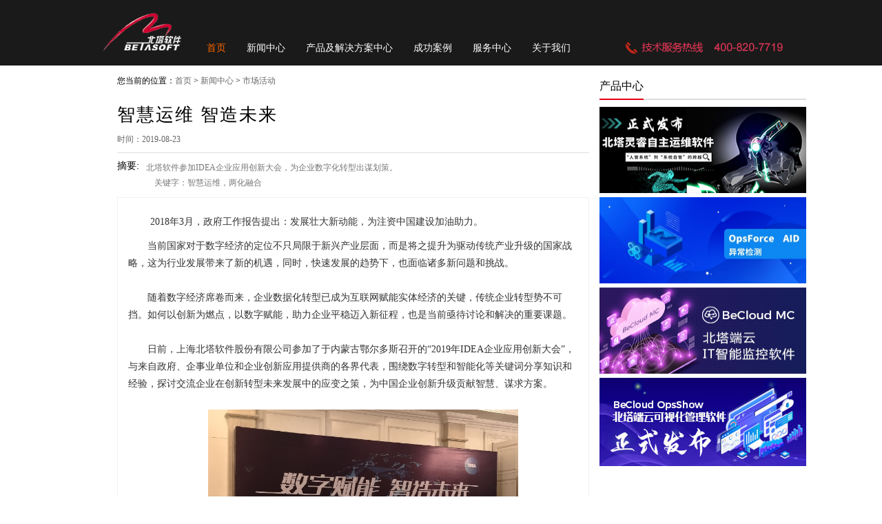

--- FILE ---
content_type: text/html; charset=GBK
request_url: https://www.betasoft.com.cn/news/schd/2019-08-23/1289.html
body_size: 20152
content:
<!DOCTYPE html PUBLIC "-//W3C//DTD XHTML 1.0 Transitional//EN" "http://www.w3.org/TR/xhtml1/DTD/xhtml1-transitional.dtd">
<html xmlns="http://www.w3.org/1999/xhtml">
<head>
<meta http-equiv="Content-Type" content="text/html; charset=gb2312" />
<meta name="viewport" content="width=device-width, initial-scale=1, maximum-scale=1, user-scalable=no">
<title>智慧运维 智造未来--北塔软件官网</title>
<meta name="Keywords" content="智慧运维，两化融合" />
<meta http-equiv="Description" content="北塔软件参加IDEA企业应用创新大会，为企业数字化转型出谋划策。
" />
<script type="text/javascript" src="/skin/default/js/tabs.js"></script>
<script type="text/javascript" src="/zimages/mm_menu.js"></script>
<script type="text/javascript" src="/zimages/menu.js"></script>
<script type="text/javascript" language="javascript" src="/js2/change_tab.js"></script>
<link href="/css2/global.css" rel="stylesheet" type="text/css" />
<link href="/css2/layout.css" rel="stylesheet" type="text/css" />
<link href="/css2/form.css" rel="stylesheet" type="text/css" />

<link href="/css2/newbeta2014.css" rel="stylesheet" type="text/css" />

</head>
<body>

<!-- header begin -->
<link rel="stylesheet" type="text/css" href="/2016/css/style.css" />
<link rel="stylesheet" href="/css2/mobile.css?v1.1">
<link rel="stylesheet" href="/assets/fontawesome-5.15.4/css/font-awesome.min.css">
<script src="/2016/js/jquery-v3.7.1.min.js" type="text/javascript"></script>
<script type="text/javascript" src="/2016/js/jquery.SuperSlide.2.1.3.js"></script>
<script>
	$(document).ready(function(){
		
		$('.flicker-example').flicker();
	});
</script>

<div class="logo">
      <div class="con clearfix">
        <div class="logo_l"><a href="/"><img src="/2016/images/logo.gif" width="145" height="95" alt="北塔软件" /></a></div>
        <div class="logo_c">
  <ul class="nav clearfix">
    <li id="m1" class="m">
      <h5><a target="_blank" href="/">首页</a></h5>
    </li>
    <li id="m3" class="m">
      <h5><a target="_blank" href="/news/index.html">新闻中心</a></h5>
      <ul class="sub">
        <li><a href="/news/gsdt/">公司动态</a></li>
        <li><a href="/news/schd/">市场活动</a></li>
        <li><a href="/news/mtbd/">媒体报道</a></li>
      </ul>
    </li>
    <li id="m2" class="m">
      <h5><a target="_blank" href="/product/">产品及解决方案中心</a></h5>
      <div class="sub">

        <div class="nav-menu-area clearfix">
          <ul class="single-mega-item">
            <li class="block">综合监控</li>
            <li><a href="/product/mc/">BeCloud MC</a></li>
            <li><a href="/product/sg/">BeCloud SG</a></li>
            <li><a href="/product/btnm/">BTNM</a></li>
          </ul>
          <div class="single-mega-item">
            <!-- <ul>
              <li class="block">流程管理</li>
              <li><a href="/product/itsm/">BeCloud ITSM</a></li>
            </ul> -->

            <ul>
              <li class="block">可视化管理</li>
              <li><a href="/product/opsshow/">BeCloud OpsShow</a></li>
            </ul>
          </div>

          <ul class="single-mega-item">
            <li class="block">工业大数据分析</li>
            <li><a href="/product/ygcvi/">调节阀大数据智能分析诊断软件</a></li>
            <li><a href="/product/yggi/">油气田大数据智能分析诊断软件</a></li>
            <li><a href="/product/ygepm/">生产设备预测性维护解决方案</a></li>
            <li><a href="/product/ygpsw/">生产安全早期预警解决方案</a></li>
            <li><a href="/product/ygppo/">生产工艺优化解决方案</a></li>
          </ul>
	  <ul class="single-mega-item">
            <li class="block">OpsForce组件</li>
            <li><a href="/news/gsdt/2023-02-14/1333.html" target="_blank">异常检测</a></li>
            <li><a href="/news/gsdt/2023-03-13/1335.html" target="_blank">服务管理</a></li>
            <li><a href="/news/gsdt/2023-03-17/1337.html" target="_blank">资产管理</a></li>
            <li><a href="/product/" target="_blank">......</a></li>
          </ul>


        </div>
      </div>
    </li>
    <li id="m5" class="m">
      <h5><a target="_blank" href="/case/index.html">成功案例</a></h5>
      <div class="sub">
        <dl>
          <dd><a href="/case/zfjg/">政府机关 </a></dd>
          <dd><a href="/case/gjf/">公检法系统</a></dd>
          <dd><a href="/case/dlhy/">电力行业</a></dd>
        </dl>
        <dl>
          <dd><a href="/case/sysh/">石油能源</a></dd>
          <dd><a href="/case/ylws/">医疗卫生</a></dd>
          <dd><a href="/case/jtys/">交通运输</a></dd>
        </dl>
        <dl>
          <dd><a href="/case/dxqy/">大型企业</a></dd>
          <dd><a href="/case/syyh/">金融银行</a></dd>
          <dd><a href="/case/ychy/">烟草行业</a></dd>
          <!--<dd><a href="/case/jrhy/">金融证券</a></dd>-->
        </dl>
        <dl>
          <!--<dd><a href="/case/dxyy/">电信运营商</a></dd>-->
          <dd><a href="/case/jyky/">教育科研</a></dd>
          <dd><a href="/case/ggsy/">公共事业</a></dd>
          <dd><a href="/case/dxyy/">电信行业</a></dd>
        </dl>
      </div>
    </li>
    <li id="m4" class="m">
      <h5><a href="">服务中心<i></i></a></h5>
      <ul class="sub">
        <!-- <li><a rel="nofollow" href="/dl1.php">资料下载</a></li> -->
        <li><a rel="nofollow" href="https://www.betatime.com.cn/">IT时刻网</a></li>
        <li><a rel="nofollow" href="/zhaomu.php">渠道招募</a></li>
      </ul>
    </li>
    <li id="m6" class="m">
      <h5><a href="/about/" target="_blank">关于我们<i></i></a></h5>
     <div class="sub">
        <dl>
          <dd><a rel="nofollow" href="/about/index.html#page1">总裁致辞</a></dd>
          <dd><a rel="nofollow" href="/about/index.html#page2">北塔介绍</a></dd>
          <dd><a rel="nofollow" href="/about/index.html#page3">北塔里程</a></dd>
          <dd><a rel="nofollow" href="/about/index.html#page4">北塔荣誉</a></dd>
          <dd><a rel="nofollow" href="/about/index.html#page5">工作机会</a></dd>
          <dd><a rel="nofollow" href="/about/index.html#page6">联系我们</a></dd>
          <dd><a rel="nofollow" href="/about/index.html#page7">法律声明</a></dd>
          
        </dl>
        <dl>
          <dt><a rel="nofollow" href="/about/index.html#page4">北塔荣誉</a></dt>
          <dd><a rel="nofollow" href="/about/index.html#page4/2">媒体感言</a></dd>
          <dd><a rel="nofollow" href="/about/index.html#page4/3">客户感言</a></dd>
        </dl>
      </div>
    </li>
  </ul>
</div>
        <div class="logo_r">
          <div class="tel"><img src="/2016/images/tel.png" width="245" height="26" /></div>
          <div class="search">
		  <!-- <form id="bdcs-search-form" class="bdcs-search-form" autocomplete="off" target="_blank" method="get" action="https://zhannei.baidu.com/cse/search">
			<input type="hidden" value="658826807609987512" name="s">
			<input type="hidden" value="1" name="entry">
			<input type="hidden" value="gbk" name="ie">
			<input class="sear" name="" type="text" placeholder="北塔软件 IT运维管理专家" />
			<input class="searc" name="" type="submit" value="" />
		  </form> -->
		  </div>
        </div>
        <div class="navbar-phone show_xs" style="display: none;">
          <i class="fa fa-bars"></i>
        </div>
        <ul class="logo_c_phone" style="display: none;">
          <li><a href="/">首页</a></li>
          <li><a href="/news/index.html">新闻中心</a></li>
          <li>
            <a class="sub_dropdown">产品及解决方案中心<i class="fa fa-angle-down"></i></a>
            <ul class="sub_phone" style="display: none;">
              <li>
                <a class="sub_dropdown">综合监控<i class="fa fa-angle-down"></i></a>
                <ul class="sub_phone" style="display: none;">
                  <li><a href="/product/mc/">BeCloud MC</a></li>
                  <li><a href="/product/btnm/">BTNM</a></li>
                </ul>
              </li>
              <li>
                <a class="sub_dropdown">可视化管理<i class="fa fa-angle-down"></i></a>
                <ul class="sub_phone" style="display: none;">
                  <li><a href="/product/opsshow/">BeCloud OpsShow</a></li>
                </ul>
              </li>
              <li>
                <a class="sub_dropdown">工业大数据分析<i class="fa fa-angle-down"></i></a>
                <ul class="sub_phone" style="display: none;">
                  <li><a href="/product/ygcvi/">调节阀大数据智能分析诊断软件</a></li>
                  <li><a href="/product/yggi/">油气田大数据智能分析诊断软件</a></li>
                  <li><a href="/product/ygepm/">生产设备预测性维护解决方案</a></li>
                  <li><a href="/product/ygpsw/">生产安全早期预警解决方案</a></li>
                  <li><a href="/product/ygppo/">生产工艺优化解决方案</a></li>
                </ul>
              </li>
	      <li>
                <a class="sub_dropdown">OpsForce组件<i class="fa fa-angle-down"></i></a>
                <ul class="sub_phone" style="display: none;">
                  <li><a href="/news/gsdt/2023-02-14/1333.html">异常检测</a></li>
                  <li><a href="/news/gsdt/2023-03-13/1335.html">服务管理</a></li>
                  <li><a href="/news/gsdt/2023-03-17/1337.html">资产管理</a></li>
                  <li><a href="/product/">......</a></li>
                </ul>
              </li>
            </ul>
          </li>
          <li><a href="/case/index.html">成功案例</a></li>
          <li>
            <a class="sub_dropdown">服务中心<i class="fa fa-angle-down"></i></a>
            <ul class="sub_phone" style="display: none;">
              <!-- <li><a href="/dl1.php">资料下载</a></li> -->
              <li><a rel="nofollow" href="https://www.betatime.com.cn/">IT时刻网</a></li>
              <li><a href="/zhaomu.php">渠道招募</a></li>
            </ul>
          </li>
          <li><a href="/about/">关于我们</a></li>
        </ul>
        <div class="clear"></div>
</div>
    </div>
    <div class="clear2"></div>
<div id="container">
<!-- header end -->

<!-- content begin -->
<div id="content">
	<!-- content_left begin -->
	<div id="content_left">
		<div id="location">您当前的位置：<a href="/">首页</a>&nbsp;>&nbsp;<a href="/news/">新闻中心</a>&nbsp;>&nbsp;<a href="/news/schd/">市场活动</a></div>
		<h2>智慧运维 智造未来</h2>
		<p id="artical_time"><span>时间：2019-08-23</span></p>
		<div id="brief"><div id="brief_title">摘要:</div><div id="brief_text">北塔软件参加IDEA企业应用创新大会，为企业数字化转型出谋划策。<br />
　关键字：智慧运维，两化融合</div><div class="clear"></div></div>
		<div id="content_text_out">
			<div id="content_text_top"></div>
			<div id="content_text"><p>&nbsp;2018年3月，政府工作报告提出：发展壮大新动能，为注资中国建设加油助力。</p>
<div>当前国家对于数字经济的定位不只局限于新兴产业层面，而是将之提升为驱动传统产业升级的国家战略，这为行业发展带来了新的机遇，同时，快速发展的趋势下，也面临诸多新问题和挑战。</div>
<div>&nbsp;</div>
<div>随着数字经济席卷而来，企业数据化转型已成为互联网赋能实体经济的关键，传统企业转型势不可挡。如何以创新为燃点，以数字赋能，助力企业平稳迈入新征程，也是当前亟待讨论和解决的重要课题。</div>
<div>&nbsp;</div>
<div>日前，上海北塔软件股份有限公司参加了于内蒙古鄂尔多斯召开的&ldquo;2019年IDEA企业应用创新大会&rdquo;，与来自政府、企事业单位和企业创新应用提供商的各界代表，围绕数字转型和智能化等关键词分享知识和经验，探讨交流企业在创新转型未来发展中的应变之策，为中国企业创新升级贡献智慧、谋求方案。</div>
<div>&nbsp;</div>
<div style="text-align: center;"><img src="/d/file/news/gsdt/2019-08-22/455084c59de83e96f724ecd59cd2ca03.jpg" alt="会议签到处.jpg" width="450" height="338" /></div>
<div style="text-align: center;">&nbsp;</div>
<div style="text-align: center;"><img src="/d/file/news/gsdt/2019-08-22/61ce675505ec9063c71e508e4ada77ec.jpg" alt="签到台-易拉宝.jpg" width="450" height="338" /></div>
<div>&nbsp;</div>
<div style="text-align: center;"><img src="/d/file/news/gsdt/2019-08-22/b215325652a02965a68b51d3ce35a837.jpg" alt="3b12437b448d738efbfe5a3cc8420c6.jpg" width="450" height="300" /></div>
<div style="text-align: center;">&nbsp;</div>
<div style="text-align: center;">&nbsp;</div>
<div>&nbsp;</div>
<div>此次大会以&ldquo;数字赋能 智造未来&rdquo;为主题，北塔软件代表携完全自主研发的&ldquo;智慧运维&rdquo;系列产品及解决方案亮相，并向与会嘉宾做题为《两化融合运维解决方案》的主题汇报，结合多年运维服务经验，共同就如何更好地协助企事业 走上破局转型之路、探索创新转型实现之道。</div>
<div>&nbsp;</div>
<div style="text-align: center;"><img src="/d/file/news/gsdt/2019-08-22/99edc5786bb6c0c53aed56d844e37c4e.jpg" alt="ec78909c45dc890cf2c75bd033065cc.jpg" width="450" height="338" /></div>
<div style="text-align: center;"><img src="/d/file/news/gsdt/2019-08-22/1fb99e39b173ad531e4009fa18db5166.jpg" alt="16aa1d56b74300bf851ea83b0381b26.jpg" width="450" height="300" /></div>
<div>
<p class="MsoNormal"><span style="font-family: 微软雅黑, sans-serif;">上海北塔软件股份有限公司专注于<span lang="EN-US">IT</span>运维相关产品研发、销售、咨询和服务已近二十年，具备服务各行业用户的丰富经验。近年来，以&ldquo;智慧运维&rdquo;为产品研发理念，用户已超过<span lang="EN-US">8000</span>家。总部设于上海，现有员工<span lang="EN-US">300</span>余人，<span lang="EN-US">2014</span>年正式挂牌新三板，<span lang="EN-US">2016</span>年，通过<span lang="EN-US">CMMI</span>（能力成熟度模型集成）<span lang="EN-US">4</span>级评估，并长期在<span lang="EN-US">ITSS</span>（国家信息技术服务标准组）承担工具组副组长单位等职责，制定信息技术服务领域的相关标准等方面工作，并积极投身于规范和引导信息技术服务业的发展历程中。<span lang="EN-US"><o:p></o:p></span></span></p>
<p class="MsoNormal"><span style="font-family: 微软雅黑, sans-serif;">北塔软件始终坚信，在不断提升自身技术水平和服务能力的同时，应该把源源不断地创新推动力赋能于各行业用户，只有这样，才能智慧传递，共创崭新未来。<span lang="EN-US"><o:p></o:p></span></span></p>
<p class="MsoNormal"><span style="font-family: 微软雅黑, sans-serif;">每一次扬帆远航，都是因为有更新的世界需要去发现与创造，北塔软件愿始终与用户齐力，共同成为远大未来的开拓者！</span></p>
</div></div>
			<div id="content_text_bottom"></div>
		</div>
		<div id="next_page">
			<ul>
				<li>上一篇：<a href='/news/schd/2019-08-07/1287.html'>智慧运维赋能金融，北塔软件持续助力</a></li>
				<li>下一篇：<a href='/news/schd/2019-10-31/1293.html'>IT运维让互联网+更出彩</a></li>
			</ul>
			<div class="clear"></div>
		</div>
		<h3>相关文章</h3>
		<div id="related_artical">
<ul>
<li >::<a href="/news/schd/2016-07-10/1145.html" title="“智慧运维——2016北塔软件新产品发布会”首站圆满落幕">“智慧运维——2016北塔软件新产品发布会”</a></li>
<li >::<a href="/news/schd/2025-08-07/1399.html" title="上海北塔软件股份有限公司">上海北塔软件股份有限公司</a></li>
<li >::<a href="/news/schd/2023-11-13/1358.html" title="北塔软件智能运维强劲提速增效，释放能源企业数字化转型潜能">北塔软件智能运维强劲提速增效，释放能源企</a></li>
<li >::<a href="/news/schd/2023-09-25/1355.html" title="北塔软件九月系列渠道会天津站圆满收官">北塔软件九月系列渠道会天津站圆满收官</a></li>
<li >::<a href="/news/schd/2023-09-22/1354.html" title="北塔软件九月系列渠道会大连站圆满落幕">北塔软件九月系列渠道会大连站圆满落幕</a></li>
<li >::<a href="/news/schd/2023-09-21/1353.html" title="北塔软件九月系列渠道生态会沈阳站成功召开">北塔软件九月系列渠道生态会沈阳站成功召开</a></li>
</ul>
			<div class="clear"></div>
		</div>
	</div>
	<!-- content_left end -->
	<!-- content_right begin -->
	<div id="content_right">
<div class="page_title">产品中心</div>
                <div class="page_ad"><script src="/d/js/acmsd/thea29.js"></script></div>
                <div class="page_ad"><script src="/d/js/acmsd/thea28.js"></script></div>
		<div class="page_ad"><script src="/d/js/acmsd/thea24.js"></script></div>
		<div class="page_ad"><script src="/d/js/acmsd/thea25.js"></script></div>
	</div>
	<div class="clear"></div>
	<!-- content_right end -->
</div>
<!-- content end -->
<!-- footer begin -->
</div>
<div class="clear"></div>
<!-- footer开始 -->
<div id="footer">
      <div class="con">
        <!--<ul class="fmenu">
          <li style="font-size:16px; line-height:40px; color:#FFF;">自助服务</li>
          <li><a rel="nofollow" href="/dl1.php">BTSO相关资料下载申请</a></li>
          <li><a rel="nofollow" href="/try.html">BTSO试用申请</a></li>
          <li><a rel="nofollow" href="/try.html">BTDO试用申请</a></li>
        </ul>-->

    <ul class="fmenu clearfix">
          <li style="font-size:16px; line-height:40px; color:#FFF;">运维讲堂</li>
          <li><a href="/product/">IT运维管理之道</a></li>
          <li><a href="/case/index.html">行业聚焦</a></li>
          <li><a href="/btzsk/">知识库</a></li>
        </ul>
    <ul class="fmenu clearfix">
          <li style="font-size:16px; line-height:40px; color:#FFF;">关于我们</li>
          <li><a rel="nofollow" href="/about/index.html#page1">总裁说</a></li>
          <li><a rel="nofollow" href="/about/index.html#page2">我的路</a></li>
          <li><a rel="nofollow" href="/about/index.html#page4">荣誉墙</a></li>
          <li><a rel="nofollow" href="/about/index.html#page6">联系我</a></li>
        </ul>
    <ul class="fmenu clearfix">
          <li style="font-size:16px; line-height:40px; color:#FFF;">常用链接</li>
          <li><a rel="nofollow" href="http://zb.betatime.com.cn/oauth/login" target="_blank">总部支持系统</a></li>
          <li><a rel="nofollow" href="http://www.beta-erp.com" target="_blank">北塔家园</a></li>
          <li><a rel="nofollow" href="http://hr.beta-erp.com/beta/" target="_blank">员工自助</a></li>
          <li><a rel="nofollow" href="http://doc.beta-erp.com/" target="_blank">文档系统</a></li>          
	</ul>
    <ul class="fmenu"></ul>
    <ul class="wx">
          <li style="font-size:16px; line-height:40px; color:#FFF;">关于我们</li>
          <img src="/2016/images/wx.png" width="213" height="105" />
        </ul>
    <div class="clear"></div>
  </div>
</div>
<div class="copyright">
      <div class="con">
        <a rel="nofollow" href="/about/index.html#page7" target="_blank">法律声明</a> | <a rel="nofollow" href="/about/index.html#page2" target="_blank">关于北塔</a> | <a rel="nofollow" href="/about/index.html#page6" target="_blank">联系我们</a>
        <span style="margin-left: 100px; margin-right: 20px;">2002-2025 &copy; 上海北塔软件股份有限公司版权所有</span>
        <a rel="nofollow" href="http://beian.miit.gov.cn" target="_blank" class="beian">沪ICP备09033812号-1</a>　<a rel="nofollow" href="http://www.beian.gov.cn/portal/registerSystemInfo?recordcode=31010402008010" target="_blank"><img src="/2016/img/ga.png">沪公网安备 31010402008010号</a>
      </div>
</div>
<div style="display:none">
<script type="text/javascript" src="https://s9.cnzz.com/z_stat.php?id=1279700152&web_id=1279700152"></script>
</div>
 <script type="text/javascript">
var _hmt = _hmt || [];
(function() {
  var hm = document.createElement("script");
  hm.src = "https://hm.baidu.com/hm.js?7e92917b73b234bdf1cb6d1e2a14203e";
  var s = document.getElementsByTagName("script")[0]; 
  s.parentNode.insertBefore(hm, s);
})();
		jQuery(".nav").slide({ 
				type:"menu", //效果类型
				titCell:".m", // 鼠标触发对象
				targetCell:".sub", // 效果对象，必须被titCell包含
				effect:"slideDown",//下拉效果
				delayTime:300, // 效果时间
				triggerTime:0, //鼠标延迟触发时间
				returnDefault:true  //返回默认状态
			});
      // 移动端菜单切换
      $(".navbar-phone").click(function(){
        if($(".logo_c_phone").css("display") === 'none'){
          $(".logo_c_phone").css("display","block")
        }else{
          $(".logo_c_phone").css("display","none")
        }
        
      })
      $(".sub_dropdown").click(function(){
        if($(this).next().css("display") === 'none'){
          $(this).next().css("display","block")
        }else{
          $(this).next().css("display","none")
        }
      })
</script>
</body>
</html>

--- FILE ---
content_type: text/css
request_url: https://www.betasoft.com.cn/css2/global.css
body_size: 493
content:
* {
	margin:0;
	padding:0;
}
body {
	font-family:宋体, Arial, Helvetica, sans-serif;
	font-size:12px;
	color:#000;
	background:#FFFFFF;
}
ul {
	list-style:none;
}
.clear {
	clear:both;
}
img {
	border:0px;
}
a {
	outline:none;
}
a:link {color:#666666; text-decoration:none;}
a:visited{color:#666666; text-decoration:none;}
a:hover {color:#CC0000; text-decoration:none;}
h2 {
	font-weight:normal;
	font-size:16px;
}
h3 {
	font-weight:normal;
	font-size:14px;
}


--- FILE ---
content_type: text/css
request_url: https://www.betasoft.com.cn/css2/layout.css
body_size: 9830
content:
/* header begin */
#header {
	margin:0 auto;
	width:931px;
	background:url(/images2/header_bg.gif) repeat-x;
	position:relative;
}
#header #hot_line {
	position:absolute;
	top:30px;
	right:30px;
}
#header #menu {
	position:absolute;
	top:65px;
	left:280px;
}
#header #gray_line {
	height:27px;
	margin-top:10px;
	border-top:#EE0000 solid 5px;
	background:url(/images2/header_bg_02.gif) repeat-x;
}
/* header end */

/* content begin */
/* content_left begin */
#content {
	margin:10px auto;
	width:1000px;
	position:relative;
	vertical-align:top;
}
#content_left {
	float:left;
	width:685px;
}
#location {
	margin-bottom:15px;
	line-height:18px;
	padding-top: 3px;
	padding-right: 0;
	padding-bottom: 3px;
	padding-left: 0px;
}
#content h2 {
	font-family:"Microsoft Yahei";
	font-weight:normal;
	font-size:26px;
	letter-spacing:2px;
	margin-top: 20px;
	margin-right: auto;
	margin-bottom: 10px;
	margin-left: auto;
}
#content h3 {
	margin-top:15px;
	font-size:14px;
	padding-left:5px;
	padding-bottom: 5px;
}
#artical_time {
	margin:0 auto;
	color:#666666;
}
#artical_time span {
	margin:0 0px;
}
#brief {
	color:#666666;
	margin-top: 10px;
	margin-right: auto;
	margin-bottom: 10px;
	margin-left: auto;
	padding-top: 10px;
	padding-right: 20px;
	padding-bottom: 0;
	padding-left: 0px;
	border-top-width: 1px;
	border-top-style: solid;
	border-top-color: #ddd;
}
#brief_title {
	font-family:"Microsoft Yahei";
	font-weight:normal;
	font-size:14px;
	float:left;
	color:#000;
}
#brief_text{
	float:left;
	margin-left:10px;
	width:580px;
	line-height: 22px;
	color: #777;
}
#content_text_out {
	margin:10px auto;
	border:#f1f1f1 solid 1px;
}
#content_text {
	color:#333;
	text-indent:28px;
	font-size:14px;
	line-height:180%;
	padding-top: 0;
	padding-right: 15px;
	padding-bottom: 0;
	padding-left: 15px;
}
#content_text_top {
	height:12px;
}
#content_text_bottom {
	height:12px;
}
#content_text p {
	margin:10px 0;
}
#content_case {
	float:left;
	margin-right:20px;
	width:258px;
	height:300px;
	font-size:12px;
	text-indent:-10px;
}
#content_case_top {
	background:url(/images2/case_title_bg.jpg) no-repeat;
	color:#FFFFFF;
	margin:0 auto;
	height:65px;
	position:relative;
}
#content_case_top a{
	color:#FFFFFF;
}
#content_case_top h3 {
	padding:20px 0 0 60px;
}
#case_url{
	position:absolute;
	right:20px;
	top:20px;
}
#content_case_text {
	background:url(/images2/content_case_text_bg.gif) repeat-y;
	margin:auto auto;
}
#content_case_text ul {
	padding:0 10px;
	text-indent:0;
}
#content_case_bottom {
	background:url(/images2/content_case_bottom_bg.gif) no-repeat;
	margin:0 auto;
	height:5px;
}
#linel {
	float:left;
	margin-top:12px;
}
#liner {
	float:right;
	margin-top:12px;
}
.liner {
	text-align:right;
	margin:auto auto;
}
#page_nav {
	margin:24px auto 10px auto;
	text-align:center;
}
#blog_list {
	margin-top:24px;
	float:left;
	font-weight:bold;
}
.blog_list {
	margin:24px auto auto auto;
	text-align:left;
	font-weight:bold;
}
#blog_list a {
	color:#000;
}
#blog_list a:link {
	color:#000;
}
#blog_list a:visited {
	color:#000;
}
#blog_list a:hover {
	color:#FF0000;
}
#blog_brief {
	font-size:12px;
	color:#666666;
	border-bottom:#666666 dashed 1px;
}

#blog_pic {
	float:left;
	width:198px;
	height:209px;
	background:url(/images2/blog_pic.jpg) no-repeat;
}
#blog_txt {
	float:left;
	width:457px;
	height:199px;
	background:url(/images2/blog_main_bg.gif) right no-repeat;
	padding:5px;
}
#blog_txt ul{
	margin-left:5px;
	margin-top:5px;
	list-style:url(/images2/new_dot.gif) inside;
	padding-left:10px;
}

#blog_txt li{
	line-height:20px;
	border-bottom:#F1F1F1 solid 1px;
	width:400px;
}
#blog_top{
	margin-left:20px;
}
#blog_bottom{
	margin:30px auto 20px auto;
	font-size:12px;
	line-height:16px;
}
#next_page {
	background:#F2F2F2;
	margin-top:15px;
	padding:6px 0;
}
#next_page li {
	margin:0 6px;
	float:left;
	width:320px;
}
#case_search h3 {
	background:url(/images2/case_search_dot.gif) no-repeat 5px 0;
	font-size:12px;
	line-height:20px;
	padding-left: 25px;
}
#case_search ul,#know_lib ul {
	background:#FF6600;
	height:30px;
	font-size:12px;
	text-align:center;
}
#case_search li {
	display:inline;
	line-height:30px;
	padding-left:4px;
}
#case_search li a,#know_lib li a {
	color:#FFFFFF;
}
#case_search li a:link,#know_lib li a:link {
	color:#FFF;
	text-decoration:none;
}
#case_search li a:visited,#know_lib li a:visited {
	color:#FFF;
	text-decoration:none;
}
#case_search li a:hover,#know_lib li a:hover {
	color:#000;
	text-decoration:none;
}
.case_column, .case_column1 {
	font-size:12px;
	border:#CCC solid 1px;
	width:325px;
	float:left;
	margin-bottom:10px;
	text-align:center;
}
.case_column1 {
	margin-left:10px;
}
.case_column_menu {
	line-height:34px;
	background:url(/images2/case_menu_bgd.jpg) repeat-x;
	text-align:left;
}
.case_column_menu span{
	float:right;
	margin-right:6px;
	color:#333;
}
.case_column_menu h3{
	font-size:16px;
	background:url(/images2/case_menu_dot.gif) no-repeat 8px 2px;
	padding-left:30px;
	text-align:left;
	display:inline;
	color:#CC0000;
	font-weight:bold;
	margin-left:4px;
}
.case_column_menu h3 a{
	color:#CC0000;
}
.case_column_content {
	margin:8px 8px;
}
.case_column_content_top {
	text-align:left;

}
.case_column_content_top img{
/*	border:#CCC solid 1px;*/
	padding:2px;
	float:left;
	margin-right:4px;
}
.case_column_content_top h4{
	font-size:14px;
	color:#333;
	text-align:left;
	font-weight:normal;
	padding-top:5px;
	line-height:20px;
	height:40px;
}
.case_column_content_top a{
	color:#000;
}
.case_column_content_top p{
	font-size:12px;
	color:#666;
	text-align:left;
	line-height:18px;
	margin-top:6px;
	height:54px;
	overflow:hidden;
}
.case_column_content_bottom {
	text-align:left;
	font-size:12px;
	color:#333;
	line-height:20px;
	border-top:#CCCCCC dashed 1px;
	margin-top:6px;
	padding-top:6px;
	height:80px;
}
.case_column_content_bottom span{
	float:right;
}
#know_lib_pic{
	float:left;
	padding-top:0px;
}
#know_lib_txt h3{
	background:url(/images2/case_search_dot.gif) no-repeat 60px 0;
	padding-left:80px;
	font-size:12px;
	line-height:20px;
}

#know_lib li{
	display:inline;
	line-height:30px;
	padding:0 30px;
}
#related_artical {
	font-size:14px;
	border:#f1f1f1 solid 1px;
	line-height:200%;
	padding-top: 5px;
	padding-right: 5px;
	padding-bottom: 5px;
	padding-left: 15px;
}
#related_artical li {
	float:left;
	width:327px;
}
/* content_left end */
/* content_right begin */
#content_right {
	margin-left:15px;
	float:left;
	width:300px;
	vertical-align:top;
	line-height:190%;
}
#blog_title {
	margin-top:8px;
}
.right_txt {
	background:#F3F3F3;
	padding:6px;
}
.banner {
	margin:4px auto;
}
.right_title {
	margin:4px auto;
	background:url(/images2/right_title_bg.jpg);
	font-size:14px;
	color:#FFFFFF;
	text-align:left;
	line-height:32px;
	padding-left:20px;
	height:32px;
	letter-spacing:5px;
	font-weight:bold;
}
.right_title a{
	color:#FFFFFF;
}
#special_area {
	background:url(/images2/special_area_bg.jpg) no-repeat 5px 0;
	margin:4px auto;
	height:75px;
}
#special_area li {
	float:left;
	height:75px;
}
#special_area a {
	display:block;
	height:75px;
	width:125px;
	text-indent:-9999px;
}
#product_case {
	margin:0 auto;
	height:37px;
}
#product_case #tablink2 {
	margin-left:2px;
}
#product_case li {
	float:left;
	height:37px;
}
#product_case a {
	padding-left:10px;
	text-decoration:none;
	display:block;
	line-height:30px;
	font-size:14px;
	color:#FFF;
	letter-spacing:5px;
}
#product_case .active {
	width:125px;
	background:url(/images2/right_title_active_bg.jpg) no-repeat;
}
#product_case .unactive {
	width:121px;
	background:url(/images2/right_title_unactive_bg.jpg) no-repeat;
}
/* content_right end */
/* link begin */
#link table{
	margin:40px 20px;
}
#link td{
	font-size:16px;
	height:60px;
	text-align:center;
	vertical-align:middle;
}
/* link end */
/* 	border:#F00 solid 1px; */
/* content end */
/* footer begin */
#footer {
	margin:20px auto 0 auto;
	width:931px;
}
#footer td {
	padding:4px;
	text-align:center;
}
#footer_nav {
	margin:20px auto;
	background:#666;
	color:#FFFFFF;
}
#footer_nav a {
	color:#FFFFFF;
}
#footer_nav a:link {
	color:#FFFFFF;
}
#footer_nav a:visited {
	color:#FFFFFF;
}
#footer_nav a:hover {
	color:#FFCC00;
}
#copy_right {
	text-align:center;
}
.foot_count{
	display:none;
}
/* footer end */
/* 鏂囩珷椤垫柊澧炴牱寮�  */
.page_ad{ height: 125px; width: 300px; margin-bottom: 5px; margin-top: 6px; }
.page_title { line-height: 40px; background-image: url('/images/page_title.png'); background-repeat: no-repeat; height: 40px; font-family: "Microsoft Yahei"; font-size: 16px; margin-bottom: 10px; }
.page_cp { padding: 0px; background-color: #373737; height: 60px; margin-top: 0px; margin-right: 0px; margin-bottom: 1px; margin-left: 0px; }
.page_cp:hover { background-color: #000; }
.page_cp dt { font-family: "Microsoft Yahei"; font-size: 14px; color: #ff9900; line-height: 30px; text-indent: 10px; }
.page_cp dt a { color: #ff9900; text-decoration: none; }
.page_cp dt a:hover { color: #F30; text-decoration: none; }
.page_cp dd { font-family: "Microsoft Yahei"; font-size: 12px; color: #FFF; text-indent: 10px; }
.page_con p { font-family: "Microsoft Yahei"; font-size: 12px; text-align: center; line-height: 35px; }
.page_con p a { color: #333; text-decoration: none; }
.page_con p a:hover { color: #F30; text-decoration: none; }


--- FILE ---
content_type: text/css
request_url: https://www.betasoft.com.cn/css2/form.css
body_size: 294
content:
input{
	font-family:Arial, Helvetica, sans-serif;
	font-size:12px;
}
.search_form{
	height:18px;
}
.search_txt{
	width:162px;
	height:16px;
	padding:2px;
	border:#FF0000 solid 1px;
	display:block;
	float:left;
}
.search_btn{
	padding-left:10px;
	display:block;
	float:left;
}

--- FILE ---
content_type: text/css
request_url: https://www.betasoft.com.cn/css2/newbeta2014.css
body_size: 20103
content:
/* productlist begin */
form,td,img,h1,h2,h3,h4,ul,li,ol,p{margin:0;padding:0;border:0;}
.black{color:#000;}
.betablue{color:#2549A9;}

a:link,a:visited {color:#666;}
a:hover{color:#C8211B;}

a.red:link,a.red:visited {color:#C8211B;text-decoration:underline;}
a.red:hover{color:#000;}


#product {
    margin: 10px auto;
    position: relative;
    vertical-align: top;
    width: 931px;
}
#product_left {
    float: left;
    width: 666px;
}

.pro_leftlist{
    border: 1px solid #CCCCCC;
	border-top:0;
    float: left;
    font-size: 12px;
    margin-bottom: 5px;
    text-align: center;
    width: 664px;
	background:url(/beta_images/pro_lefttop.jpg) repeat-x top;
	padding-bottom:14px;
}
.pro_leftlist h2{
    font-size:14px;
	color:#C8211B;
	float:left;
	font-family:"宋体";
	padding-left:15px;
	line-height:30px;
	font-weight:bold;
	margin-top:8px;
	width:580px;
	text-align:left;
}
.pro_left_column{
    clear:both;
	float:left;
	width:645px;
	margin-left:8px;
	margin-top:10px;
	overflow:hidden;
	border-bottom:dashed 1px #ccc;
}
*html .pro_left_column{
    margin-left:4px;
}
*html .pro_left_column_no3{
    margin-left:4px;
}

.pro_left_column_no3{
    clear:both;
	float:left;
	width:645px;
	margin-left:8px;
	margin-top:10px;
	overflow:hidden;
}

.pro_leftimg{
   float:left;
   display:inline;
   width:100px;
   text-align:center;
}
.pro_leftimg img{
   width:87px;
   height:83px;
   margin:7px 0;
   border:solid 1px #ccc;
   padding:1px;
}
.pro_lefttext{
   float:left;
   width:460px;
   margin-left:5px;
}

.pro_lefttext ul{
   margin-top:5px;
}
.pro_lefttext ul li{
   text-align:left;
   line-height:21px;
   color:#666;
}
.pro_lefttext ul li a{
   color:#C8211B;
   font-weight:bold;
}
.pro_lefttext ul li a:hover{
   color:#000;
}

.pro_lefttext2{
   float:left;
   width:540px;
   margin-left:5px;
}
.pro_lefttext2 ul{
   margin-top:5px;
}
.pro_lefttext2 ul li{
   text-align:left;
   line-height:21px;
   color:#666;
}
.pro_lefttext2 ul li a{
   color:#C8211B;
   font-weight:bold;
}
.pro_lefttext2 ul li a:hover{
   color:#000;
}


.pro_leftlink{
   float:right;
   width:75px;
   margin-top:5px;
}
.pro_leftlink ul{
   text-align:left;
}
.pro_leftlink ul li{
   background:url(/beta_images/pro_arrow.jpg) no-repeat 2px 2px;padding-left:17px;
   line-height:16px;
}
.pro_leftlink ul li.else{
   background:url(/beta_images/pro_arrow.jpg) no-repeat 2px 4px;;
   line-height:20px;
}
.pro_leftlink ul li.else a{
   color:#C8211B
}
.pro_leftlink ul li.else a:hover{
   color:#000
}

.pro_leftlist h3{
   float:left;
   width:98px;
   line-height:25px;
   color:#000;
   background:url(/beta_images/pro_lefth3.jpg) no-repeat;)
   text-align:center;
   font-size:12px;
   font-weight:bold;
   margin-left:15px;
   margin-top:10px;
   clear:both;
}
.pro_leftsolve{
   float:left;
   width:640px;
   margin-left:5px;
}
*html .pro_leftsolve{
   margin-left:2px;
}
.pro_leftcase1{
   float:left;
   width:305px;
   margin-left:8px;
   margin-right:5px;
   display:inline;
   margin-top:10px;
   padding-bottom:10px;
}
.pro_leftcase1 img {
    float: left;
    margin-right: 4px;
    padding:2px;
	width:87px;
	height:83px;
}
.pro_leftcase1 h4 {
    color: #333333;
    font-size: 14px;
    line-height:20px;
	height:20px;
	width:205x;
	overflow:hidden;
    text-align: left;
}
.pro_leftcase1 h4 a{
   color:#333;
}
.pro_leftcase1 h4 a:hover{
   color:#C8211B;
}
.pro_leftcase1 p {
    color: #666666;
    font-size: 12px;
    height:60px;
    line-height: 16px;
    margin-top:4px;
    overflow: hidden;
    text-align: left;
}



.pro_leftcase2{
   float:left;
   width:200px;
   display:inline;
   margin-top:10px;
   padding-bottom:10px;
   margin-left:12px;
}
.pro_leftcase2 img {
    float: left;
    margin-right: 4px;
    padding:2px;
	width:60px;
	height:58px;
}
.pro_leftcase2 h4 {
    color: #333333;
    font-size: 12px;
    line-height: 16px;
    text-align: left;
	height:20px;
	width:130x;
	overflow:hidden;
}
.pro_leftcase2 h4 a{
   color:#333;
}
.pro_leftcase2 h4 a:hover{
   color:#C8211B;
}
.pro_leftcase2 p {
    color: #666666;
    font-size: 12px;
    height:45px;
    line-height: 16px;
    overflow: hidden;
    text-align: left;
}



.pro_left_column_no4{
    clear:both;
	float:left;
	width:645px;
	margin-left:8px;
	margin-top:10px;
	height:105px;
	overflow:hidden;
}
.pro_left_column_no4 ul{
   margin-top:5px;
   float:left;
   width:500px;
   margin-left:5px;
}
*html .pro_left_column_no4 ul{
   width:500px;
}
*+html .pro_left_column_no4 ul{
   width:500px;
}
.pro_left_column_no4 ul li{
   text-align:left;
   line-height:21px;
   color:#666;
}
.pro_left_column_no4 ul li a{
   color:#C8211B;
   font-weight:bold;
}
.pro_left_column_no4 ul li a:hover{
   color:#000;
}
.pro_left_column_no4 span {
    float:right;
}
.pro_left_column_no4 span a{
    color:#C8211B;    
	text-decoration:underline;
}
.pro_left_column_no4 span a:hover{
    color:#000;
}









#product_right {
    float: left;
    line-height: 190%;
    margin-left: 11px;
    vertical-align: top;
    width: 251px;
}
.pro_righttab{
    float:left;
	width:249px;
	border:solid 1px #880503;
	margin-top:10px;
}

.pro_righttab .anlititle {
    background: url(/beta_images/righttabtop_2.jpg) repeat-x;
    clear: both;
    float: left;
    height: 24px;
    width: 249px;
}
.pro_righttab .anlititle ul li {
    color: #fff;
    cursor:hand;
    display: inline;
    float: left;
    font-size: 12px;
    height: 28px;
    line-height: 28px;
    margin-left:10px;
    width: 70px;
	text-align:center;
}
.pro_righttab .anlititle ul li.yixuan {
    background: url(/beta_images/righttabtop_1.jpg) repeat-x;
    color: #000;
	font-weight:bold;
}
.anlicont ul{
    margin:10px 5px 10px 15px;
	float:left;
}
*html .anlicont ul{
    margin:10px 5px;
}
.anlicont ul li a{
    color:#333
}
.anlicont ul li a:hover{
    color:#C8211B
}

.pro_contact{
    clear:both;
	width: 250px;
	float:left;
    border:solid 1px #C7050B;
	margin-top:5px;
    background:url(/beta_images/btcmtabtop.jpg) no-repeat center 1px;
}
.pro_contact h2{
    color:#fff;
	font-size:12px;
	font-weight:bold;
	line-height:28px;
	padding-left:18px;
}
.pro_contact p{
    color:#333;
	margin:10px;
	line-height:21px;
}

.pro_contact p a{
    text-align:center;
    color:#C8211B;
	font-weight:bold;
}
.pro_contact p a:hover{
    color:#333;
}




/* productlist end */







/* betapro begin */

#betapro {
    margin: 10px auto;
    position: relative;
    vertical-align: top;
    width: 931px;
}
#betapro_left {
    float: left;
    width: 666px;
}

.betapro_leftlist{
    float:left;
	width:670px;
	border-top:solid 1px #EFEFEF;
}
.tree_link{
    float:left;
	display:inline;
	width:142px;
	background:url(/beta_images/beta_treebg.jpg) repeat-y;)
}
.tree_link h2{
    color:#9F0307;
	font-weight:bold;
	font-size:12px;
	background:Url(/beta_images/beta_treearrow.jpg) no-repeat 2px 9px;
	padding-left:22px;
	margin-left:10px;
	line-height:30px;
	margin-top:5px;
}
.tree_link ul{
    margin-top:5px;
	margin-left:20px;
}
.tree_link ul li{
    line-height:22px;
	color:#333
}
.tree_link ul li a{
    color:#333;
}
.tree_link ul li a:hover{
    color:#f00;
}
.tree_down{
   width:142px;
   height:120px;
   background:Url(/beta_images/btcm_leftpic.jpg) no-repeat bottom;
   float:left;
}
.betapro_leftcont{
    width:524px;
	float:left;
	background:#EFEFEF;
	padding:0px 2px 5px;
}
.betapro_banner{
    width:524px;
	float:left;
	text-align:center;
}
.betapro_middle{
    float:Left;
	width:520px;
	margin-top:8px;
	margin-left:2px;
	border:solid 1px #ccc;
	padding-bottom:8px;
	background:#fff url(/beta_images/pro_lefttop.jpg) repeat-x top;
}

*html .betapro_middle{
    margin-left:1px;
}

.betapro_middle #BMs1l {float:left;width:130px;text-align:left;margin-left:10px;}
.betapro_middle #BMs1r {float:left;width:350px;margin-left:10px;}
.betapro_middle #BMs1r li {margin-top:4px;}

.betapro_middle h2{
    color: #C8211B;
    float: left;
    font-size: 14px;
    font-weight: bold;
    line-height: 30px;
    margin-top: 8px;
    padding-left: 15px;
    text-align: left;
    width:460px;
}

.betapro_middle p{
    text-indent:2em;
	line-height:22px;
	margin:5px 15px;
	color:#666;
}
.betapro_middle ul.list1{
    margin:5px 10px
	clear:both;
	float:left;
	width:480px;
}
.betapro_middle ul.list1 li{
    background:Url(/beta_images/circle.jpg) no-repeat 22px 7px;
	padding-left:39px;
	line-height:24px;
	color:#333;
}
.betapro_middle ul.list2{
    margin:5px 10px
	clear:both;
	float:left;
	width:500px;
}
.betapro_middle ul.list2 li{
    background:Url(/beta_images/arrow.jpg) no-repeat 15px 9px;
	padding-left:35px;
	line-height:24px;
	color:#333;
}

.betapro_middle ul.list3{
    margin:5px 10px
	clear:both;
	float:left;
	width:480px;
}
.betapro_middle ul.list3 li{
    background:Url(/beta_images/arrow.jpg) no-repeat 15px 8px;
	padding-left:35px;
	line-height:24px;
	color:#333;
	width:125px;
	float:left;
}
.betapro_btn{
    float:Left;
	width:524px;
	text-align:center;
	margin-top:8px;
}
.betapro_btn ul li{
    display:inline;
}


#betapro_right {
    float: left;
    line-height: 190%;
    margin-left: 8px;
    vertical-align: top;
    width: 251px;
}
.betapro_righttab{
    float:left;
	width:248px;
	border:solid 1px #ccc;
	margin-top:10px;
}

.betapro_righttab .anlititle {
    background: url(/beta_images/btcmtabtop.jpg) no-repeat;
    clear: both;
    float: left;
    height:30px;
    width: 248px;
}
.betapro_righttab .anlititle ul li {
    color: #fff;
    cursor:hand;
    display: inline;
    float: left;
    font-size: 12px;
    height: 30px;
    line-height: 30px;
    margin-left:10px;
    padding:0 10px;
	text-align:center;
}
.betapro_righttab .anlititle ul li.yixuan {
    background: url(/beta_images/btcmtabsltop.jpg) no-repeat center;
    color: #C8211B;
	font-weight:bold;
	cursor:hand;
}

#betapro_right  .rightad{
    margin-top:5px;
	float:left;
}

.beta_tabcont{
	width:225px;
    padding:5px 10px;
}

*html .beta_tabcont{
    padding:5px;
}
.beta_tabcontlist{
    float:left;
	width:225px;
}

.beta_tabcont img{
    float:left;
	width:75px;
	height:75px;
	border:solid 1px #ccc;
	margin-top:5px;
}
.beta_tabcont p{
    margin-left:10px;
	margin-top:5px;
	float:left;
	color:#333;
}
.beta_tabcont p.textB{
    width:210px;
}
.beta_tabcont p span.red a{
    color:#C8211B;
}
.beta_tabcont p span.red a:hover{
    color:#333;
}
.beta_tabcont ul{
    margin:10px 5px 10px 0px;
	float:left;
	width:210px;
}
.beta_tabcont span.red{
    margin-top:20px;
	color:#C8211B
}
.beta_tabcont span.black{
	clear:both;
	float:left;
}
.beta_tabcont span.black a{
    color:#000;
}
.beta_tabcont span.black a:hover{
    color:#C8211B;
}

*html .beta_tabcont ul{
    margin:10px 5px;
}
.beta_tabcont ul li a{
    color:#333
}
.beta_tabcont ul li a:hover{
    color:#C8211B
}


/* betapro end */

/* list */


.betapro_list{
    min-height:400px;_height:expression((document.documentElement.clientHeight||document.body.clientHeight)>400?"400px":"");
	float:Left;
	width:520px;
	margin-top:8px;
	margin-left:2px;
	border:solid 1px #ccc;
	padding-bottom:8px;
	background:#fff url(/beta_images/pro_lefttop.jpg) repeat-x top;
}

*html .betapro_list{
    margin-left:1px;
}
.betapro_list h2{
    color: #C8211B;
    float: left;
    font-size: 14px;
    font-weight: bold;
    line-height: 30px;
    margin-top: 8px;
    padding-left: 15px;
    text-align: left;
    width: 480px;
}
.betapro_list ul {
    float:left;
	width:490px;
	text-align:left;
}
    
.betapro_list ul li{
    background: url("/beta_images/arrow.jpg") no-repeat scroll 15px 8px;
    color: #333333;
    line-height: 25px;
    padding-left: 30px;
}
.betapro_list ul li span{
    float:right;
}


.betapro_list .newstext{
    float:left;
	width:480px;
	padding:0 10px;
	color:#333;
	line-height:22px;
	margin-top:5px;
}

*html .betapro_list .newstext{
   padding-left:8px;
}
/* list */


/* BTIM */

.btim_leftsolve{
   float:left;
   width:520px;
}

.btim_leftcase1{
   float:left;
   width:235px;
   padding:5px;
   padding-bottom:0px;
   border:solid 1px #eee;
   margin-left:8px;
   display:inline;
   margin-top:10px;
}
.btim_leftcase1 img {
    float: left;
    margin-right: 4px;
    padding:2px;
	width:80px;
	height:80px;
}
.btim_leftcase1 h4 {
    color: #333333;
    font-size: 12px;
    line-height:20px;
	height:20px;
	width:140px;
	overflow:hidden;
    text-align: left;
}
.btim_leftcase1 h4 a{
   color:#333;
}
.btim_leftcase1 h4 a:hover{
   color:#C8211B;
}
.btim_leftcase1 p {
    color: #666666;
    font-size: 12px;
    height:75px;
    line-height:20px;
    margin-top:4px;
    overflow: hidden;
    text-align: left;
	width:145px;
	margin:0;l
}
.btim_leftcase1 span{
    float:right;
	margin-right:4px;
	line-height:30px;
}

.newstext h3{
    color:#000;
	font-size:12px;
	font-weight:bold;
}

#BMs1r ul{ 
	width:320px;
}

#BMs1r ul li{
    background:none;
	padding:0;
	width:320px;
	float:left;
}
#BMs1r2 {
    border-top:dashed 1px #eee;
	line-height:18px;
	padding-top:5px;
	margin-top:5px;
}
#BMs1r2 #list {
    float: left;
    height: 22px;
    width: 130px;
}
#BMs1r2 #list ul{
    width:130px;
}
#BMs1r2 #list ul li{
    background:none;
	padding:0;
	line-height:20px;
}
    
/* BTIM */


/* zzfw */

#betapro{
    width:931px;
}

#zzfw_left {float:left;display:inline;width:160px;text-align:center;margin-left:25px;}
#zzfw_left table{text-align:center;margin:0 auto;}
#zzfw_left img{margin-top:20px;}
#zzfw_left p{text-align:left;}
#zzfw_right {float:left;width:710px;margin-left:25px;text-align:center;}




/* beta_about */

.beta_about { margin: 10px auto;position: relative;vertical-align: top;width: 931px;}
.beta_about .beta_ableft {width:160px;}
.beta_about .beta_ableft ul {margin:10px 0;background:#F2F2F2;padding:20px;}
.beta_about .beta_ableft ul li {line-height:36px;font-size:14px;margin-top:5px;}
.beta_about .beta_ableft ul li.select {background:#5F5F5F;}
.beta_about .beta_ableft ul li a {display:block;color:#333;padding-left:20px;}
.beta_about .beta_ableft ul li a:hover {background:#5F5F5F;color:#fff;}
.beta_about .beta_ableft ul li.select a {display:block;color:#fff;}
.beta_about .beta_ableft ul li.select a:hover {background:#5F5F5F;color:#ff0;}

.beta_about .beta_ableft ul li.select ul {margin:0;padding:0px;margin-top:5px;}
.beta_about .beta_ableft ul li.select ul li {line-height:25px;font-size:12px;padding-left:20px;margin:0;}
.beta_about .beta_ableft ul li.select ul li a {color:#d00;padding-left:10px;}
.beta_about .beta_ableft ul li.select ul li a:hover {color:#333;background:None;}




.beta_about .beta_abright {width:760px;margin-left:10px;}
.beta_about .beta_abright h2 {background:Url(/images2/bata_rtop.jpg) no-repeat;line-height:34px;padding-left:25px;color:#D20000;font-size:14px;}
.beta_about .beta_abright .bata_rpic img {margin:20px;border:solid 1px #E6E6E6;padding:4px;}
.beta_about .beta_abright .beta_rtext td {padding:10px;}
.beta_about .beta_abright .beta_rtext p {line-height:25px;margin:10px 30px 5px 0;color:#4C4C4C;text-indent:2em;}
.beta_about .beta_abright .beta_rlich p {line-height:25px;margin:10px 5px 5px 0;color:#4C4C4C;text-indent:0em;}
.beta_about .beta_abright .beta_rlich p a {text-decoration:underline;color:#d00;}
.beta_about .beta_abright .beta_rlich p a:hover {color:#000;text-decoration:none;}


.beta_about .beta_abright .gzjh ul {margin:30px 20px;}
.beta_about .beta_abright .gzjh ul li {background:url(/zimages/pic_85.gif) no-repeat 6px 7px;padding-left:25px;line-height:30px;border-bottom:dashed 1px #f0f0f0;}
.beta_about .beta_abright .gzjh ul li span {float:right;margin-right:10px;}


.beta_about .beta_abright #text {margin-top:30px;}


/* bt2014 np */

.np_bt_left {width:135px;}
.np_bt_left img {margin-bottom:16px;}


.np_bt_right {width:520px;margin-left:10px;margin-bottom:15px;}
.np_bt_rightcont {border-left:solid 1px #D4D4D4;border-right:solid 1px #D4D4D4;}

.np_bt_rightcont h2 {background:#F3F3F3;line-height:30px;padding:0px 12px;color:#d00;font-size:14px;font-weight:bold;font-family:Microsoft yahei；}
.np_bt_rightcont p {line-height:28px;color:#666;text-indent:2em;margin:10px;font-size:12px;}
.np_bt_rightcont h3 {margin:2px 20px;line-height:40px;border-bottom:solid 1px #f0f0f0;font-weight:bold;color:#0E49D3;padding-left:22px;background:url(/images2/case_menu_dot.gif) no-repeat scroll 6px 14px;}

.np_bt_rightcont ul {margin:4px 50px;font-size:14px;line-height:24px;}
.np_bt_rightcont ol {margin:4px 70px;font-size:12px;line-height:22px;color:#666;}

.newstext ul.list2 {margin:10px;}
.newstext ul.list2 li {font-size:12px;background:url(/beta_images/arrow.jpg) no-repeat 5px 8px;padding-left:22px;}
#BMs1r2 #list ul li {font-size:12px;}

.newstext form {padding:10px;line-height:22px;}

.btnm_ys {padding:0 20px;line-height:24px;}



.np_right_form{
    clear:both;
	width: 250px;
	float:left;
    border:solid 1px #C7050B;
	margin-top:15px;
    background:url(/beta_images/btcmtabtop.jpg) no-repeat center 1px;
}
.np_right_form h2{
    color:#fff;
	font-size:12px;
	font-weight:bold;
	line-height:28px;
	padding-left:18px;
}
.np_right_form table td {padding:0 10px;font-weight:bold;line-height:25px;}



.np_bt_rightcont #BMs1l {width:130px;margin:10px auto;text-align:center;}


.page {margin:10px auto;clear:both;text-align:center;line-height:30px;background:#f5f5f5;color:#d00;}



/* new header */
.red {color:#d00;}

#header {margin:10px auto 0;text-align:center;width:940px;background:#fff;}

#header .logo {float:left;width:940px;height:85px;}
#header .logo .logo_L {float:left;width:160px;text-align:left;margin-left:20px;}

#header .logo .logo_R {float:left;margin-left:120px;width:590px;padding-top:15px;}


#header #search {float:left;width:330px;height:28px;padding:5px;}
#header .search_txt {width:195px;height:21px;line-height:21px;padding-left:30px;background:url(../images1308/search_pic.jpg) no-repeat 7px 6px;border:none;border:solid 1px #9E5E5A;display:block;float:left;font-size:14px;font-size:12px;}
#header .search_btn {padding-left:10px;display:block;float:left;}
#header .tel {float:right;height:33px;margin-right:10px;margin-top:8px;}
#key_word {float:left;width:590px;margin-top:3px;text-align:left;}

#header #banner {clear:both;width:940px;margin:0px auto;text-align:center;}
#header #banner img {margin-top:8px;}


#header .nav {float:left;width:940px;height:45px;background:url(../images1308/navbg3.jpg) no-repeat center top;margin-top:10px;}
#header .nav ul {margin-left:30px;}
#header .nav ul li {display:inline;}
#header .nav ul li a:link,#header .nav ul li a:visited{float:left;display:inline;line-height:45px;text-align:center;width:110px;font-family:"微软雅黑";font-weight:bold;font-size:15px;margin:0 5px;}
#header .nav ul li a:hover {color:#d00;background:url(../images2/index_menu_bgd_hover.jpg) no-repeat center top;}

/*
#header .nav ul li.home a{color:#fff;text-align:left;background:url(../images1308/homebg1.jpg) no-repeat;width:80px;color:#fff;font-weight:bold;padding-left:80px;margin-left:0px;margin-right:5px;}
#header .nav ul li.home a:hover {color:#ff0;background:url(../images1308/homebg2.jpg) no-repeat;}
*/

#header .bigbanner {float:left;width:1000px;margin-top:10px;}















--- FILE ---
content_type: text/css
request_url: https://www.betasoft.com.cn/2016/css/style.css
body_size: 23671
content:
body, ul, dl, dd, dt, ol, li, p, h1, h2, h3, h4, h5, h6, textarea, form, select, fieldset, table, td, div, input {margin:0;padding:0;-webkit-text-size-adjust: none}
body { margin-left: 0px; margin-top: 0px; margin-right: 0px; margin-bottom: 0px; font-family: "微软雅黑"; }
h1, h2, h3, h4, h5, h6{ font-weight:normal }
a img {border:0}
a:hover { -moz-transition: 0.5s; -o-transition: 0.5s; -webkit-transition: 0.5s; transition: 0.5s; }
ul, ol, li {list-style-type:none;vertical-align:0}
.clear{height:0; overflow:hidden; clear:both}
.clear2{ height:95px; line-height: 95px; width: 100%; }
.ch-grid {
	padding: 0;
	list-style: none;
	display: block;
	text-align: center;
	width: 100%;
}
.ch-grid:after,
.ch-item:before {
	content: '';
    display: table;
}
.ch-grid:after {
	clear: both;
}
.ch-grid li { width: 246px; height: 180px; display: inline-block; float: left; margin: 2px; }
.ch-item {
	width: 100%;
	height: 100%;
	/*border-radius: 50%;*/
	position: relative;
	cursor: default;
	box-shadow: 
	inset 0 0 0 0px rgba(255,255,255,0.6),
	0 1px 2px rgba(0,0,0,0.1);
	-webkit-transition: all 0.4s ease-in-out;
	-moz-transition: all 0.4s ease-in-out;
	-o-transition: all 0.4s ease-in-out;
	-ms-transition: all 0.4s ease-in-out;
	transition: all 0.4s ease-in-out;
}
.ch-img-5 { background-position: 94px 33px; }
.ch-img-13 { background-image: url(../images/13.png); background-repeat: no-repeat; background-position: 90px 33px; }
.ch-img-14 { background-image: url(../images/14.png); background-repeat: no-repeat; background-position: 80px 33px; }
.ch-info {
	position: absolute;
	background: rgba(0,0,0, 0.5);
	width: inherit;
	height: inherit;
	/*border-radius: 50%;*/
	opacity: 0;
	-webkit-transition: all 0.4s ease-in-out;
	-moz-transition: all 0.4s ease-in-out;
	-o-transition: all 0.4s ease-in-out;
	-ms-transition: all 0.4s ease-in-out;
	transition: all 0.4s ease-in-out;
	-webkit-transform: scale(0);
	-moz-transform: scale(0);
	-o-transform: scale(0);
	-ms-transform: scale(0);
	transform: scale(0);
	-webkit-backface-visibility: hidden;
}
.ch-info h3{ color: #fff; letter-spacing: 2px; font-size: 26px; font-family: "微软雅黑"; text-shadow: 0 0 1px #fff, 0 1px 2px rgba(0,0,0,0.3); margin-top: 0; margin-right: 30px; margin-bottom: 0; margin-left: 30px; padding-top: 50px; padding-right: 0; padding-bottom: 0; padding-left: 0; font-weight: normal; }
.ch-info a  { color: #FFF; text-decoration: none; width: 100%;height: 100%; display: inline-block;}
.ch-info h3:hover, .ch-info h4:hover{ color: #FF0; text-decoration: none; }
.ch-info h4 {font-size: 18px;color: #fff;}

.ch-item:hover { box-shadow: inset 0 0 0 1px rgba(255,255,255,0.1),0 1px 2px rgba(0,0,0,0.1); }
.ch-item:hover .ch-info {
	-webkit-transform: scale(1);
	-moz-transform: scale(1);
	-o-transform: scale(1);
	-ms-transform: scale(1);
	transform: scale(1);
	opacity: 1;
}
.ch-item:hover .ch-info p {
	opacity: 1;
}

.kePublic { width: 1000px; margin-top: 50px; margin-right: auto; margin-bottom: 4px; margin-left: auto; }
.kePublic h2, .about h2 { font-size: 32px; text-align: center; color: #333; }
.kePublic p { font-size: 18px; color: #999999; text-align: center; padding-top: 5px; padding-bottom: 45px; }

.con { width: 1000px; margin-top: 0px; margin-right: auto; margin-bottom: 0px; margin-left: auto; line-height:40px !important;}
.logo { background-color: #1a1a1a; height: 95px; width: 100%; position: fixed; z-index: 999; }
.logo .con .logo_l { float: left; width: 145px; }
/*.logo .con .logo_c ul li { float: left; width: 80px; display: block; padding-top: 60px; text-align: center; font-size: 14px; }
.logo .con .logo_c ul li a { color: #FFF; text-decoration: none; }
.logo .con .logo_c ul li a:hover { color: #F60; text-decoration: none; }*/

.logo .con .logo_c { float: left; width: 610px; }
.logo .con .logo_r { float: right; width: 240px; }
.logo .con .logo_r .tel { padding-top: 55px; height:25px;}
.logo .con .logo_r .search { margin-top: 15px; }
.logo_r .search .sear { background-image: url(../images/search_l.png); background-repeat: no-repeat; height: 29px; border-top-width: 0px; border-right-width: 0px; border-bottom-width: 0px; border-left-width: 0px; text-indent: 8px; float: left; width: 210px; font-size: 14px; color: #ff7267; font-family: "寰?杞?闆呴粦"; }
.logo_r .search .searc { width: 29px; line-height: 29px; background-image: url(../images/search_r.png); background-repeat: no-repeat; height: 29px; border-top-width: 0px; border-right-width: 0px; border-bottom-width: 0px; border-left-width: 0px; margin: 0px; padding: 0px; float: left; }





.banner { height: auto; width: 100%; }
#cp { width: 1000px; margin-top: 40px; margin-right: auto; margin-bottom: 40px; margin-left: auto; height: 280px; background-color: #FFF; }
#cp .cp_l { float: left; width: 290px; margin-left: 65px;}
#cp .cp_c { float: right; width: 290px; margin-left: 65px; }
#cp .cp_r { float: left; width: 290px; }
.news { color: #FFF; background-color: #5c5b5c; height: 50px; width: 100%; line-height: 50px; font-size: 14px; }
.news .con .news_l { float: left; width: 80px; font-size: 16px; line-height:3;}
.news .con .news_r { float: left; width: 600px; }


#cp .cp_l span { height: 110px; width: 110px; border: 1px solid #11afbb; border-radius: 50%; display: block; background-image: url(../images/cp1.png); background-repeat: no-repeat; background-position: 30px 30px; margin-top: 0px; margin-right: auto; margin-bottom: 0px; margin-left: auto; }
#cp .cp_l span:hover { border: 1px solid #11afbb; border-radius: 50%; display: block; background-color: #11afbb; background-image: url(../images/cp01.png); background-repeat: no-repeat; background-position: 30px 30px; -webkit-transition: all 0.4s linear; -moz-transition: all 0.4s linear; -ms-transition: all 0.4s linear; -o-transition: all 0.4s linear; transition: all 0.4s linear; }

#cp .cp_c span { height: 110px; width: 110px; border: 1px solid #11afbb; border-radius: 50%; display: block; background-image: url(../images/cp2.png); background-repeat: no-repeat; background-position: 30px 30px; margin-top: 0px; margin-right: auto; margin-bottom: 0px; margin-left: auto; }
#cp .cp_c span:hover { border: 1px solid #11afbb; border-radius: 50%; display: block; background-color: #11afbb; background-image: url(../images/cp02.png); background-repeat: no-repeat; background-position: 30px 30px; -webkit-transition: all 0.4s linear; -moz-transition: all 0.4s linear; -ms-transition: all 0.4s linear; -o-transition: all 0.4s linear; transition: all 0.4s linear; }

#cp .cp_r span { height: 110px; width: 110px; border: 1px solid #11afbb; border-radius: 50%; display: block; background-image: url(../images/cp3.png); background-repeat: no-repeat; background-position: 30px 30px; margin-top: 0px; margin-right: auto; margin-bottom: 0px; margin-left: auto; }
#cp .cp_r span:hover { border: 1px solid #11afbb; border-radius: 50%; display: block; background-color: #11afbb; background-image: url(../images/cp03.png); background-repeat: no-repeat; background-position: 30px 30px; -webkit-transition: all 0.4s linear; -moz-transition: all 0.4s linear; -ms-transition: all 0.4s linear; -o-transition: all 0.4s linear; transition: all 0.4s linear; }

#cp p { font-size: 12px; line-height: 22px; color: #656f7f; text-align: center; }
#cp h3 { font-size: 16px; color: #333; text-align: center; line-height: 40px; font-weight: bold; }

#cp a { background-color: #FFF; display: block; height: 28px; width: 115px; color: #11afbb; text-decoration: none; line-height: 28px; border: 1px solid #11afbb; font-size: 14px; text-align: center; margin-top: 15px; margin-right: auto; margin-bottom: 0px; margin-left: auto; }
#cp a:hover { color: #FFF; -webkit-transition: all 0.4s linear; -moz-transition: all 0.4s linear; -ms-transition: all 0.4s linear; -o-transition: all 0.4s linear; transition: all 0.4s linear; background-color: #11afbb; border: 1px solid #11afbb; }

#fangan { background-color: #eff3f6; padding-top: 50px; padding-bottom: 50px; }
#fangan .con h2 { font-size: 32px; text-align: center; color: #333; }
#fangan .con p { font-size: 18px; color: #999999; text-align: center; padding-top: 5px; padding-bottom: 45px; }
#fangan .con .fangan_l h3, #fangan .con .fangan_c h3, #fangan .con .fangan_r h3 { font-size: 16px; color: #11afbb; text-align: left; padding-left: 20px; padding-top: 15px; }
#fangan .con .fangan_l p, #fangan .con .fangan_c p, #fangan .con .fangan_r p { font-size: 14px; line-height: 22px; color: #7a7a7a; padding: 10px 20px 20px 20px; text-align: left; }
#fangan .con .fangan_l { float: left; height: 360px; width: 480px; background-color: #FFF; border: 1px solid #eee; border-radius: 8px; padding-bottom: 30px; }
#fangan .con .fangan_l:hover  { -webkit-box-shadow: 0px 1px 25px rgba(0,0,0,.15);
    -moz-box-shadow: 0px 1px 25px rgba(0,0,0,.15);
    box-shadow: 0px 1px 25px rgba(0,0,0,.15);
	-moz-transition: all 0.3s linear;
    -ms-transition: all 0.3s linear;
    -o-transition: all 0.3s linear;
    transition: all 0.3s linear; }
#fangan .con .fangan_c { float: left; height: 400px; width: 312px; margin-left: 32px; background-color: #FFF; border: 1px solid #eee; border-radius: 8px; padding-bottom: 30px; }
#fangan .con .fangan_c:hover  { 
-webkit-box-shadow: 0px 1px 25px rgba(0,0,0,.15);
    -moz-box-shadow: 0px 1px 25px rgba(0,0,0,.15);
    box-shadow: 0px 1px 25px rgba(0,0,0,.15);
	-moz-transition: all 0.3s linear;
    -ms-transition: all 0.3s linear;
    -o-transition: all 0.3s linear;
    transition: all 0.3s linear; }
#fangan .con .fangan_r { float: right; height: 360px; width: 480px; background-color: #FFF; border: 1px solid #eee; border-radius: 8px; padding-bottom: 30px; }
#fangan .con .fangan_r:hover  { 
-webkit-box-shadow: 0px 1px 25px rgba(0,0,0,.15);
    -moz-box-shadow: 0px 1px 25px rgba(0,0,0,.15);
    box-shadow: 0px 1px 25px rgba(0,0,0,.15);
	-moz-transition: all 0.3s linear;
    -ms-transition: all 0.3s linear;
    -o-transition: all 0.3s linear;
    transition: all 0.3s linear; }

#fangan .fangan_l b, #fangan .fangan_c b, #fangan .fangan_r b { background-color: #FFF; display: block; height: 28px; width: 90px; color: #11afbb; text-decoration: none; line-height: 28px; border: 1px solid #11afbb; font-size: 12px; margin-top: 0px; margin-right: auto; margin-bottom: 15px; margin-left: auto; text-align: center; border-radius: 8px; }
#fangan .fangan_l b:hover, #fangan .fangan_c b:hover, #fangan .fangan_r b:hover { color: #FFF; -webkit-transition: all 0.4s linear; -moz-transition: all 0.4s linear; -ms-transition: all 0.4s linear; -o-transition: all 0.4s linear; transition: all 0.4s linear; background-color: #11afbb; border: 1px solid #11afbb; }
#fangan .fangan_l b a, #fangan .fangan_c b a, #fangan .fangan_r b a { color: #11afbb; text-decoration: none; }
#fangan .fangan_l b a:hover, #fangan .fangan_c b a:hover, #fangan .fangan_r b a:hover { color: #fff; text-decoration: none; }

.pic { border-radius: 8px 8px 0px 0px; }
.quick { padding-top: 20px; }

.quick ul { padding: 0px; list-style-type: none; width: 1000px; margin-top: 0px; margin-right: auto; margin-bottom: 0px; margin-left: auto; }
.quick ul li { float: left; margin-right: 48px; margin-left: 48px; margin-top: 0px; margin-bottom: 0px; border-radius:50%; line-height: 32px; }
.quick ul li span { height: 70px; width: 70px; border-radius:50%; line-height: 70px; display: block; background-color: #5a5a5a; text-align: center; }
.quick ul li a { font-size: 13px; color: #333; display: block; text-align: center; width: 70px; line-height: 30px; margin-bottom: 10px; text-decoration: none; }
.quick ul li span:hover { background-color: #007ca4; -moz-transition: 0.5s; -o-transition: 0.5s; -webkit-transition: 0.5s; transition: 0.5s; text-decoration: none; }
.ico1 { background-repeat: no-repeat; background-position: 17px 17px; }
.ico2 { background-repeat: no-repeat; background-position: 17px 17px; }
.ico3 { background-repeat: no-repeat; background-position: 17px 17px; }
.ico4 { background-repeat: no-repeat; background-position: 17px 17px; }
.ico5 { background-repeat: no-repeat; background-position: 17px 17px; }
.ico6 { background-repeat: no-repeat; background-position: 17px 17px; }


#zhishi { padding-top: 50px; padding-bottom: 30px; }
#zhishi h2 { font-size: 32px; text-align: center; color: #333; }
#zhishi p { font-size: 18px; color: #999999; text-align: center; padding-top: 5px; padding-bottom: 45px; }
#zhishi .con ul { float: left; }
#zhishi .con ul li { line-height:32px; text-indent:22px; list-style-type: none; font-size: 14px; background-image: url(../images/li1.png); background-repeat: no-repeat; background-position: 3px; text-align:left; float:left;width:333px;}
#zhishi .con ul li a { line-height:32px; display:block; color: #000; text-decoration: none; }
#zhishi .con ul li a:hover { -webkit-transition:all 0.2s linear; -moz-transition:all 0.2s linear; -ms-transition:all 0.2s linear; -o-transition:all 0.2s linear; transition:all 0.2s linear; background-image: url(../images/li2.png); background-repeat: no-repeat; background-position: 3px; color: #F60; background-color: #e7edf1; }

#footer { background-color: #373737; padding-top: 40px; padding-bottom: 40px; width:100% !important;}
#footer .con .fmenu { float: left; padding-right: 50px; text-align:left;font-family: "微软雅黑";}
#footer .con .fmenu li { font-size: 14px; line-height: 32px; color: #cbcbcb; }
#footer .con .fmenu li a { color: #acacac; text-decoration: none; font-family: "微软雅黑";font-size: 14px; line-height:2.1;}
#footer .con .fmenu li a:hover { color: #FFF; text-decoration: underline;  }
#footer .con .wx { width: 213px; float: right; text-align: right; }

.copyright { line-height: 40px; color: #a9a9a9; background-color: #000; height: 40px; font-size: 13px; }
.copyright a { color: #a9a9a9; text-decoration: none; }
.copyright a:hover { color: #FFF; text-decoration: underline; }

.notice{width:100%; height:50px; overflow:hidden;}
.noticTipTxt{ color:#F60; height:50px; line-height:50px; overflow:hidden; padding-left: 20px; margin: 0; }
.noticTipTxt li{ height:50px; line-height:50px; list-style-type: disc; text-align:left;}
.noticTipTxt a{ color:#cbcbcb; font-size:14px; text-decoration:none; font-family: "微软雅黑";overflow: hidden;text-overflow: ellipsis;white-space: nowrap;}
.noticTipTxt a:hover{color:#ff7300;text-decoration:underline;}

/*gotop*/
.cbbfixed {position: fixed;right: 20px;transition: bottom ease .3s;bottom: -85px;z-index: 3;cursor:pointer;}
.cbbfixed .cbbtn {width: 40px;height: 40px;display: block;background-color: #02a2aa;}
.cbbfixed .gotop {transition: background-color ease .3s;margin-top: 1px;}
.cbbfixed .gotop .up-icon{float:left;margin:14px 0 0 9px;width:23px;height:12px;background: url(../images/side-icon02.png);}
.cbbfixed .gotop:hover {background-color:#2c2d2e;}
.cbbfixed .weixin {background: #dadbdd;}
.cbbfixed .weixin div {background: url(../images/weixin.jpg);width: 210px;height: 210px;position: absolute;left: -212px;top: -130px;opacity: 0;transform: scale(0);    -webkit-transform: scale(0);transform-origin: 100% 70%;-webkit-transform-origin: 100% 70%;transition: transform ease .3s,opacity ease .3s;-webkit-transition: all ease .3s;display:none\0;*display:none;}
.cbbfixed .weixin:hover div {display: block;transform: scale(1);-webkit-transform: scale(1);opacity: 1;*display:block;}
.cbbfixed .weixin .weixin-icon{float: left;margin:12px 0 0 11px;width:18px;height: 18px; background: url(../images/side-icon01.png);}


.view { width: 480px; height: 200px; overflow: hidden; position: relative; text-align: center; cursor: default; }
.view .mask, .view .content { width: 480px; height: 200px; position: absolute; overflow: hidden; top: 0px; left: 0px; }
.view img { display: block; position: relative; }
.view a.info { background: url('../images/link.png') no-repeat scroll center center transparent; display: inline-block; text-decoration: none; padding: 0px; text-indent: -9999px; width: 20px; height: 20px; }

.effect img {
   opacity:1;
   -moz-transform:scale(1,1);
   -webkit-transform:scale(1,1);
   -o-transform:scale(1,1);
   -ms-transform:scale(1,1);
   transform:scale(1,1);
   -webkit-transition: all 0.2s ease-in;
   -moz-transition: all 0.2s ease-in;
   -o-transition: all 0.2s ease-in;
   -ms-transition: all 0.2s ease-in;
   transition: all 0.2s ease-in;
}
.effect .mask {
   opacity:0;
   overflow:visible;
   border-color:rgba(0,0,0,0.7) transparent transparent transparent;
   border-style:solid;
   border-width:240px;
   width:0;
   height:0;
   -moz-transform:translateY(-125px);
   -webkit-transform:translateY(-125px);
   -o-transform:translateY(-125px);
   -ms-transform:translateY(-125px);
   transform:translateY(-125px);
   -moz-transition: -moz-transform 0.2s 0.1s ease-out, opacity 0.3s ease-in-out;
   -webkit-transition: -webkit-transform 0.2s 0.1s ease-out, opacity 0.3s ease-in-out;
   -o-transition: -o-transform 0.2s 0.1s ease-out, opacity 0.3s ease-in-out;
   -ms-transition: -ms-transform 0.2s 0.1s ease-out, opacity 0.3s ease-in-out;
   transition: transform 0.2s 0.1s ease-out, opacity 0.3s ease-in-out;
}
.effect a.info {
	opacity:0;
   -moz-transform:translateY(-125px);
   -webkit-transform:translateY(-125px);
   -o-transform:translateY(-125px);
   -ms-transform:translateY(-125px);
   transform:translateY(-125px);
   -moz-transition: -moz-transform 0.3s ease-in, opacity 0.1s ease-in-out;
   -webkit-transition: -webkit-transform 0.3s ease-in, opacity 0.1s ease-in-out;
   -o-transition: -o-transform 0.3s ease-in, opacity 0.1s ease-in-out;
   -ms-transition: -ms-transform 0.3s ease-in, opacity 0.1s ease-in-out;
   transition: transform 0.3s ease-in, opacity 0.1s ease-in-out;
}
.effect:hover img {
	opacity:0.7;
   -moz-transform:scale(2,2);
   -webkit-transform:scale(2,2);
   -o-transform:scale(2,2);
   -ms-transform:scale(2,2);
   transform:scale(2,2);
}
.effect:hover .mask {
   opacity: 1;
   -webkit-transform: translateY(0px);
   -moz-transform: translateY(0px);
   -o-transform: translateY(0px);
   -ms-transform: translateY(0px);
   transform: translateY(0px);
}
.effect:hover a.info {
	opacity:1;
   -moz-transform:translateY(100px);
   -webkit-transform:translateY(100px);
   -o-transform:translateY(100px);
   -ms-transform:translateY(100px);
   transform:translateY(100px);
}

.footernav .linklist { width:1000px; }
.footernav { width:100px; }
.footernav a.popmenulink { padding-right:10px; color:#000; line-height:22px; cursor:hand; display:block; }
.footernav .popmenuclose div { display:none; }
.footernav .popmenuopen { position:relative; }
.footernav .popmenuopen div { float:left; width:1000px; position:absolute; left:-640px; top:-150px; padding:5px; height:auto; font-size: 14px; font-weight: normal; background-color: #000; }
.footernav  a {color: #000; }
.footernav  a:hover { color: #F60; text-decoration: none; }


/*  鑿滃崟 */
.clearfix:before, .clearfix:after { content:"\200B"; display:block; height:0; clear:both; visibility:hidden; }
.nav { width:1000px; margin:0 auto; font-family:"Microsoft YaHei", SimSun, SimHei; }
.nav .m { position:relative; float:left; display:inline; text-align:center; padding: 0 15px;}

.nav h5 { float: left; display: block; padding-top: 45px; text-align: center; font-size: 14px; line-height: 50px;}
.nav h5 a { color: #FFF; text-decoration: none; }
.nav h5 a:hover { color: #F60; text-decoration: none; }
.nav .on h5 a { color: #F60; text-decoration: none; }

.nav .sub { display:none; /*榛樿?ら殣钘?*/ width:200px; border-radius: 0px 0px 10px 10px; position:absolute; left:-10px; top:95px; background:#000; float:left; line-height:30px; padding-top: 10px; padding-right: 0; padding-bottom: 20px; padding-left: 0; }
.nav .sub li { text-align: left; text-indent: 20px; line-height: 35px; font-size: 14px; }
.nav .sub li a { color:#999; display:block; zoom:1; text-decoration: none; }
.nav .sub li a:hover { color:#c00; text-decoration: none; }
.nav .sub dl { display:inline-block; *display:inline;
zoom:1; vertical-align:top; line-height:26px; float: left; padding-top: 15px; padding-right: 40px; padding-bottom: 15px; padding-left: 40px; margin: 0px; text-align: left; border-right-width: 1px; border-right-style: solid; border-right-color: #1a1a1a; }
.nav .sub dl a:hover { color:#c00; }
.nav .sub dl dt a { color:#FFF; margin: 0px; padding: 0px; text-decoration: none; line-height: 35px; font-size: 16px; }
.nav .sub dl dd a { color:#999; margin: 0px; text-decoration: none; padding: 0px; line-height: 35px; font-size: 14px; }
.nav #m2 .sub { z-index:1; width:1000px; left:-305px; top: 95px; border-radius: 0px 0px 10px 10px; }
.nav #m5 .sub { z-index:1; width:1000px; left:-385px; top: 95px; border-radius: 0px 0px 10px 10px; }
.nav #m6 .sub { z-index:1; width:1000px; left:-550px; top: 95px; border-radius: 0px 0px 10px 10px; }

.channle{width:100% !important;}
#container{width:940px;margin:0 auto;}

/*  banner */
.banner{
	width:100%;
	height:550px;
	overflow:hidden;
	position:relative;
	font-size:0
}
.b-img{ height:550px;  position:absolute; left:0; top:0;}
.b-img a{ display:block; height:550px; float:left;}
.b-list{ height:50px; padding-top:505px; position:relative; margin:0 auto;z-index:1;}
.b-list span{ display:block;cursor:pointer; width:14px; height:14px; border-radius:50%; border:3px solid #fff; float:left; margin:0 5px; _margin:0 3px;}
.b-list .spcss{border:3px solid #14ab04;}
.bar-left{ position:absolute; z-index:1; display:block; width:100px; height:100%; left:0px; background:none; top:0px; }
.bar-right{ position:absolute;z-index:1; display:block; width:100px; height:100%; right:0px; background:none; top:0px; }
.bar-left em{ display:block; width:50px; height:100px; background:url(../images/arrow.png) 0px 0px no-repeat; margin-top:225px; margin-right: auto; margin-bottom: 0; margin-left: auto; }
.bar-right em{ display:block; width:50px; height:100px; background:url(../images/arrow.png) -50px 0px no-repeat; margin-top:225px; margin-right: auto; margin-bottom: 0; margin-left: auto; }
.bar-left .emcss{ background-position:0px -100px;}
.bar-right .emcss{ background-position:-50px -100px;}

#content_right .banner{height:auto !important;}
.jj_con{
	font-family: "微软雅黑";
	font-size: 14px;
	line-height: 24px;
	color: #333;
}
.single-mega-item {float: left; padding: 0 0 15px 0;}
.single-mega-item li.block {color: #fff; font-size: 16px; margin: 10px 15px; position: relative;}
.single-mega-item li.block:after {background: #e0e0e0 none repeat scroll 0 0; bottom: 3px; content: ""; height: 1px; left: 20px; position: absolute; width: 33px;}
.single-mega-item li:not(.block){padding: 1px 15px; padding-right: 40px;}

.about{text-align: left;background-color: #eff3f6; padding: 30px 0;margin-top: 30px;}
.about-div{margin-top: 30px;margin-left: 20px; position: relative;}
.about img{width: 550px;height: 360px;}
.about-title{position: absolute;width: 45%; top:55px;left: 48%;padding: 20px;background-color: #fff; border: 1px solid #e2e2e2;box-shadow: 10px 10px 10px #ccc;}
.about-title h3{font-size: 20px;display: inline-block;border-bottom: 2px solid #999}
.about-title p{font-size: 14px;margin: 5px 0 15px 0;line-height: 30px;}
.about-title a{padding: 8px 20px; background-color: #ff7300; color: #fff; font-size: 13px;border-radius: 10px; text-decoration: none;margin-top: 15px;}
.about-title a:hover{background-color: #fd8522;}
.about h2{text-align: left;}


--- FILE ---
content_type: text/css
request_url: https://www.betasoft.com.cn/css2/mobile.css?v1.1
body_size: 9373
content:
@media (max-width: 1680px){
  .fp-controlArrow.fp-prev{margin-left: 0;left: 170px;}
  .fp-controlArrow.fp-next{margin-right: 0;right: 170px}
  .Accordion{margin-top: 50px;}
}

@media (max-width: 1440px){
  #floatnav{left: auto;right: 20px;}
  /*关于我们 */
  .con .lc_l ul, .con .lc_r ul{margin: 15px 0;}
  .lc_l, .lc_r{margin-top: 40px;width: 450px;}
  .lc_l{margin-left: 90px;}
  .fp-controlArrow.fp-prev{left: 70px;}
  .fp-controlArrow.fp-next{right: 70px;}
  .AccordionPanelTab{padding: 0;height: 25px;line-height: 25px;}
  .Accordion{margin-top: 55px;}
  .AccordionPanelContent{height: 230px;}
  .section4{line-height: 18px;}
  #menu{width: 100px !important;top: 55% !important;}
  #menu a{padding: 5px 15px !important;}
}

@media (max-width: 768px){
  /* 首页 */
  .show_xs{display: block !important;}
  .hidden-xs_768{display: none;}
  a{text-decoration: none;}
  a:hover{text-decoration: none;}
  .logo .logo_c{display: none;}
  .logo{font-size: 13px;}
  .logo .logo_l{height: 95px !important;}
  .logo .logo_l, .logo_l img{width: 130px !important;}
  .logo_r .search .sear{font-size: 12px !important;width: 160px !important;}
  .logo .logo_r{float: left !important;width: 200px !important;}
  .logo_r .tel img{width: 200px !important;height: 25px !important;}
  .logo .logo_r .search{margin-top: 5px !important;}
  .navbar-phone{float: left;margin-left: 20px;margin-top: 50px;line-height: normal;}
  .navbar-phone i{color: #fff;font-size: 20px;}
  .banner, .b-img{height: 200px;}
  .b-img a{height: 200px;background-size: 100% 100% !important;}
  .b-img-opsshow{background-image: url("/2016/img/banner9-2.jpg") !important;}
  .bar-left,.bar-right{width: 50px;}
  .bar-left em,.bar-right em{width: 30px;margin-top: 50px;}
  .bar-right em{background-position-x: -70px;}
  .bar-right .emcss{background-position-x: -70px;}
  .b-list{padding-top:170px}
  #cp{width: 100%;height: auto;}
  #cp>div{float: none !important;margin: 30px auto !important;padding: 10px;border: 1px solid #f9f9f9;box-shadow: 5px 5px 5px #eee;}
  .ladyScroll, .ladyScroll .scrollWrap, .ladyScroll dl, .ladyScroll dt, .fangan_l2, .fangan_r2, .view, .ladyScroll img, .view .mask, .view .content{width: 350px !important;}
  .ladyScroll .prev{left: 50px;}
  .ladyScroll .next{left: auto;right: 50px;}
  .ladyScroll span a{left: 110px;}
  .kePublic{width: auto;}
  .ch-grid li{box-sizing: border-box;}
  .ch-grid li:nth-child(1),.ch-grid li:nth-child(2),.ch-grid li:nth-child(3),.ch-grid li:nth-child(4),.ch-grid li:nth-child(5),
  .ch-grid li:nth-child(6),  .ch-grid li:nth-child(7){width: 100% !important;}
  .ch-grid li:nth-child(7) ~ li{width: 48.8% !important;}
  .ch-info{opacity: 1;transform: scale(1);background-color: rgba(0,0,0, 0.3);}
  .ch-info h3{font-size: 20px;margin: 0;}
  .ch-info h4{font-size: 15px;}
  .about img{width: 100%;}
  .logo .con, #zhishi .con, #footer .con, .copyright .con, .quick ul, .section .con, .section .con2, .logo .menu, .about .con{width: auto;}
  #zhishi .con ul{padding-left: 20px;}
  .quick ul li{margin: 0;}
  .quick ul li a{width: 62px;font-size: 12px;}
  .quick ul li span{height: 50px;width: 50px;background-position: center;margin: 0 auto;}
  #footer .con .fmenu{float: none;padding-left: 20px;}
  #footer .con .fmenu li:nth-child(1) ~ li{float: left;margin: 0 15px;}
  #footer .con .wx{margin-right: 20px;}
  .copyright{height: auto !important;}
  .copyright .con{text-align: center;}
  .copyright a{margin: 0 auto !important;}
  .copyright span{display: block;margin: 0 !important;}
  .copyright .beian{display: block;}
  .logo_c_phone{width: 100%;height: auto;z-index: 2000;background: #1f262e;padding: 10px 0 0 20px;margin-top: 95px;text-align: left;}
  .logo_c_phone li{line-height: 35px;}
  .logo_c_phone a{color: #fff;}
  .logo_c_phone li i{margin-left: 2px;color: #fff}
  .sub_phone{padding-left: 30px;}
  #menu{top: 56% !important;right: 0 !important;}
  /* #dowebok{margin-top: 95px;} */
  #dowebok>.section3{padding-top: 20px;}
  #dowebok>.section4{padding-top: 40px;}
  .lc_l, .lc_r{float: none;margin-left: 45px;width: auto;}
  .section h2{padding-top: 30px;}
  .pb100{padding-bottom: 100px;}
  .Accordion{width: 98%;}
  /* 产品中心 */
  #container, #betapro{width: auto !important;}
  .product_itemdetail li {display: inline-block;width: 100%;padding: 20px;margin: 0;box-sizing: border-box;}
  .product_itemdetail .blog_text{height: auto;}
  .menu-left{float: none;display: block;}
  .section-menu-ul {margin-left: -15px!important;background-color: #ebebeb;border-top: 1px solid #d4d3d3;padding-top: 5px;width: 100%;}
  .section-menu-ul>li{font-size: 12px;padding: 0 5px;margin: 0;height: 40px;line-height: 40px;}
  .section-menu-ul i{margin-right: 0;}
  .productNav{padding: 0 0 0 20px;height: auto;}
  #position-div, #problems-div{margin-top: 140px;}
  .container.problem-container{padding-right: 0;padding-left: 5px;}
  .qx_opsshow_repo{width: 100%;}
  .qx_full_bgimg.qx_opsshow{padding: 40px 0;}
  .opsshow_repolist{padding: 0 20px;}
  .opsshow_repolist li {width: auto;}
  .opsshow_repolist .list_two{width: 90%;}
  .opsshow_repolist li.list_gray_mobile {background-color: #e9e6f6;color: #47298a;}
  .qx_full_bgimg.qx_opsshow2 {background: url(/images/qx_images/becloud/opsshow_bg02_mobile.jpg) 0 0 no-repeat;width: 90%;}
  .qx_opsshow_repo2 {width: 100%;left: 0;background-color: rgba(233,230,246,.8);top: 270px;padding-top: 10px;}
  .repo2-list li {padding-left: 0!important;}
  .repo2-list .list_icon_box {width: 80px;height: 100px;background-size: 350%!important;}
  .repo2-list .list_icon_box.box2 {background-position-x: -89px!important;}
  .repo2-list .list_icon_box.box3 {background-position-x: -465px!important;}
  .repo2-list .list_icon_box.box4 {background-position-y: -102px!important;}
  .repo2-list .list_des {width: calc(100% - 100px);}
  .flex_box {display: block;}
  .flex_box>div {width: 80%;height: auto;padding: 5px;}
  .flex_box>div:nth-child(2n+1){margin-right: 50px;}
  .flex_box>div:nth-child(2n){margin-left: 50px;}
  .flex_box .icon_bg{margin: 0 auto;}
  .yg_list{width: 100%;}
  .yg_list li {width: 100%;padding: 0 20px;box-sizing: border-box;font-size: 1.1em;height: auto;line-height: 50px;margin: 15px 0;}
  .text_div {margin-left: 0;margin-top: 20px !important;-webkit-box-sizing: border-box;box-sizing: border-box;padding: 15px 30px;}
  .text_div:last-child {margin-top: 0;}
  .text_div, .text_img, .text_img img {width: 100%;}
  .circle_box {margin: 0;border: 0;width: 100%!important;height: auto;}
  .circle_list {position: static!important;margin: 20px 0;border-bottom: 2px dashed #cfcfcf;width: 100%;padding-bottom: 20px;}
  .circle_list img {width: 90px;height: 90px;}
  .circle_list>div {width: calc(100% - 120px)!important;}
  .circle_list .list_title {font-size: 1.8em;}
  .circle_list .list_title span:first-child {display: inline-block;}
  .mobile_footer_img {margin-top: 0!important;padding: 0!important;}
  .yg_list_two li{width: 250px;height: 200px;float: none;margin: 70px auto;}
  .product-mc-h3.ygepm-h3-left::before{width: 100%;}
  .flex_box_ygepm>div{width: 60% !important;padding: 20px !important;margin: 10px auto !important;}
  .flex_box_ygepm .icon_bg.icon-arrow {-webkit-transform: rotate(90deg);transform: rotate(90deg);margin-top: 0;}
  .footer_img_ygpsw {position: static;}
  .qx_block_1200.mobile_ygppo3 {margin-top: -50px;}
  #floatnav{left: auto;right: 5px;top: 80%;width: 85px;}
  #floatnav>.qx_a_link{display: none !important;}
  .container, .online-box {width: auto;}
  .online-textarea textarea{width: 100%;}
  .online-codebox{margin-bottom: 30px;}
  .show-tip{top: 95px;right: 0;}
  .one-fieldset .row{margin-bottom: 10px;}
  .one-fieldset .row>div{float: none;width: 100%;margin-bottom: 15px;}
  .trial-applybox label{width: 80px;}
  .trial-applybox fieldset{padding: 30px 10px;}
  .two-field label{width: 130px;}
  .two-field .purpose{width: auto;}
  #purpose{width: 100%;}
  #way{margin-bottom: 20px;}
  #way label{width: auto;}
  #way .error{top: 40px;}
  .confirm-box{padding: 30px 0;}
  .one-fieldset .error{width: auto;text-align: left;}
  .code_label{width: 80px !important;}
  #vmwareCompany{line-height: normal;}
  .section .con .con_r{width: auto;}
  .section .con .con_r ul{padding-left: 15px;}
  .section dl{float: none;padding-left: 15px;}
  .section .con .ml{margin-left: 10px;}
  .section .con .con_r li span{padding-left: 5px;display: inline-block;}
  .new-tr>td{float: left !important;width: 100% !important;}
  #linel{width: auto;}
  #liner{float: none;}
  .new-table, .new-table table{width: 70% !important;}
  .news_list .box ul li a{max-width: 250px;overflow: hidden;text-overflow: ellipsis;white-space: nowrap;}
  .wrap{width: auto !important;}
  .wrap table{width: 100% !important;}
  .rank li{line-height: 30px;}
  #content,#content_left{width: 100%;}
  #content_right{display: none;}
  #content_text img{width: 90%;height: 90%;}
  #linel>img{width: auto;height: auto;}
  #page_nav>a{display: inline-block;}
  .blog_list>img{width: auto !important;height: auto !important;}
  #content_case{width: 100%;height: 200px;}
  #brief_text{width: 100%;}
  .about-div{margin-left: 0;}
  .about-title{top: 20px;left: 20px;width: 80%;}
  .about h2{text-align: center;}
}



--- FILE ---
content_type: application/javascript; charset=GBK
request_url: https://www.betasoft.com.cn/d/js/acmsd/thea28.js
body_size: 183
content:
document.write("<a href='/e/public/ClickAd?adid=28' target=_blank><img src='/d/file/p/2023-03-20/fa6249b5592e3d3b62c3210cc59c443b.jpg' border=0 width='300' height='125' alt=''></a>");

--- FILE ---
content_type: application/javascript; charset=GBK
request_url: https://www.betasoft.com.cn/d/js/acmsd/thea25.js
body_size: 183
content:
document.write("<a href='/e/public/ClickAd?adid=25' target=_blank><img src='/d/file/p/2022-04-26/2bebfbdcde137486c3c4434c63ee4f8b.jpg' border=0 width='300' height='128' alt=''></a>");

--- FILE ---
content_type: application/javascript; charset=GBK
request_url: https://www.betasoft.com.cn/zimages/menu.js
body_size: 6111
content:
/*
 * 港湾主菜单配置
 * Last modified: 2003.4.3 by Fape
 */
function mmLoadMenus() {
  if (window.mm_menu_0902190119_1) return;
  window.mm_menu_0902190119_1 = new Menu("root",120,18,"Verdana, Arial, Helvetica, sans-serif",11,"#000000","#F1F0EF","#F1F0EF","#CCCCCC","left","middle",3,0,1000,-5,7,true,true,true,0,true,true);
   mm_menu_0902190119_1.addMenuItem("北塔BTIM","location='http://www.betasoft.com.cn/product/btim/index.html'");
   mm_menu_0902190119_1.addMenuItem("北塔BTCM","location='http://www.betasoft.com.cn/product/btcm/index.html'");
   mm_menu_0902190119_1.addMenuItem("北塔BTNM","location='http://www.betasoft.com.cn/product/btnm/index.html'");
   mm_menu_0902190119_1.addMenuItem("北塔BTDM","location='http://www.betasoft.com.cn/product/btdm/index.html'");
   mm_menu_0902190119_1.addMenuItem("解决方案","location='http://www.betasoft.com.cn/product/jjfaa/index.html'");
   mm_menu_0902190119_1.hideOnMouseOut=true;
   mm_menu_0902190119_1.menuBorder=0;
   mm_menu_0902190119_1.menuLiteBgColor='#D5D5D5';
   mm_menu_0902190119_1.menuBorderBgColor='#F1F0EF';
   mm_menu_0902190119_1.bgColor='#043A71';

  window.mm_menu_0902190614_2 = new Menu("root",120,18,"Verdana, Arial, Helvetica, sans-serif",11,"#000000","#F1F0EF","#E6E6E6","#CCCCCC","left","middle",3,0,1000,-5,7,true,true,true,0,true,true);
   mm_menu_0902190614_2.addMenuItem("北塔渠道","location='http://www.betasoft.com.cn/path/qd/hzhpj/index.html'");
   mm_menu_0902190614_2.addMenuItem("培训认证","location='http://www.betasoft.com.cn/path/qdrz/index.html'");
   mm_menu_0902190614_2.hideOnMouseOut=true;
   mm_menu_0902190614_2.menuBorder=0;
   mm_menu_0902190614_2.menuLiteBgColor='#D5D5D5';
   mm_menu_0902190614_2.menuBorderBgColor='#F1F0EF';
   mm_menu_0902190614_2.bgColor='#043A71';

  window.mm_menu_0902191245_3 = new Menu("root",120,18,"Verdana, Arial, Helvetica, sans-serif",11,"#000000","#F1F0EF","#F1F0EF","#CCCCCC","left","middle",3,0,1000,-5,7,true,true,true,0,true,true);
   mm_menu_0902191245_3.addMenuItem("宗旨承诺","location='http://www.betasoft.com.cn/tech/fwzr/index.html'");
   mm_menu_0902191245_3.addMenuItem("服务方式","location='http://www.betasoft.com.cn/tech/fwzy/index.html'");
   mm_menu_0902191245_3.addMenuItem("自助服务","location='http://www.betasoft.com.cn/tech/zzfw/index.html'");
   mm_menu_0902191245_3.addMenuItem("常见问题","location='http://www.betasoft.com.cn/tech/cjwt/index.html'");
   mm_menu_0902191245_3.addMenuItem("技术支持","location='http://www.betasoft.com.cn/tech/jszc/index.html'");
   mm_menu_0902191245_3.hideOnMouseOut=true;
   mm_menu_0902191245_3.menuBorder=0;
   mm_menu_0902191245_3.menuLiteBgColor='#D5D5D5';
   mm_menu_0902191245_3.menuBorderBgColor='#F1F0EF';
   mm_menu_0902191245_3.bgColor='#043A71';

  window.mm_menu_0902191625_4 = new Menu("root",120,18,"Verdana, Arial, Helvetica, sans-serif",11,"#000000","#F1F0EF","#E6E6E6","#CCCCCC","left","middle",3,0,1000,-5,7,true,true,true,0,true,true);
   mm_menu_0902191625_4.addMenuItem("总裁致辞","location='http://www.betasoft.com.cn/about/zczc/index.html'");
   mm_menu_0902191625_4.addMenuItem("北塔介绍","location='http://www.betasoft.com.cn/about/btjs/index.html'");
   mm_menu_0902191625_4.addMenuItem("北塔里程","location='http://www.betasoft.com.cn/about/btlc/index.html'");
   mm_menu_0902191625_4.addMenuItem("荣誉资质","location='http://www.betasoft.com.cn/about/ryzz/zs/index.html'");
   mm_menu_0902191625_4.addMenuItem("工作机会","location='http://www.betasoft.com.cn/about/gzjh/index.html'");
   mm_menu_0902191625_4.addMenuItem("联系我们","location='http://www.betasoft.com.cn/about/lxwm/index.html'");
   mm_menu_0902191625_4.hideOnMouseOut=true;
   mm_menu_0902191625_4.menuBorder=0;
   mm_menu_0902191625_4.menuLiteBgColor='#D5D5D5';
   mm_menu_0902191625_4.menuBorderBgColor='#F1F0EF';
   mm_menu_0902191625_4.bgColor='#043A71';

  window.mm_menu_0902191715_5 = new Menu("root",120,18,"Verdana, Arial, Helvetica, sans-serif",11,"#000000","#F1F0EF","#F1F0EF","#CCCCCC","left","middle",3,0,1000,-5,7,true,true,true,0,true,true);
   mm_menu_0902191715_5.addMenuItem("公司动态","location='http://www.betasoft.com.cn/news/gsdt/index.html'");
   mm_menu_0902191715_5.addMenuItem("市场活动","location='http://www.betasoft.com.cn/news/schd/index.html'");
   mm_menu_0902191715_5.addMenuItem("媒体报道","location='http://www.betasoft.com.cn/news/mtbd/index.html'");
   mm_menu_0902191715_5.addMenuItem("专家博客","location='http://www.betasoft.com.cn/laosun/'");
   mm_menu_0902191715_5.hideOnMouseOut=true;
   mm_menu_0902191715_5.menuBorder=0;
   mm_menu_0902191715_5.menuLiteBgColor='#D5D5D5';
   mm_menu_0902191715_5.menuBorderBgColor='#F1F0EF';
   mm_menu_0902191715_5.bgColor='#043A71';

  window.mm_menu_0902185158_0 = new Menu("root",120,18,"Verdana, Arial, Helvetica, sans-serif",11,"#000000","#F1F0EF","#F1F0EF","#CCCCCC","left","middle",3,0,1000,-5,7,true,true,true,0,true,true);
   mm_menu_0902185158_0.addMenuItem("典型案例","location='http://www.betasoft.com.cn/case/dxal/index.html'");
   mm_menu_0902185158_0.addMenuItem("成功案例","location='http://www.betasoft.com.cn/case/cgal/index.html'");
   mm_menu_0902185158_0.hideOnMouseOut=true;
   mm_menu_0902185158_0.menuBorder=0;
   mm_menu_0902185158_0.menuLiteBgColor='#D5D5D5';
   mm_menu_0902185158_0.menuBorderBgColor='#F1F0EF';
   mm_menu_0902185158_0.bgColor='#043A71';

  window.mm_menu_0902191945_6 = new Menu("root",120,18,"Verdana, Arial, Helvetica, sans-serif",11,"#000000","#F1F0EF","#F1F0EF","#CCCCCC","left","middle",3,0,1000,-5,7,true,true,true,0,true,true);
   mm_menu_0902191945_6.addMenuItem("下载","location='http://www.betasoft.com.cn/down/xz/index.html'");
   mm_menu_0902191945_6.addMenuItem("资料","location='http://www.betasoft.com.cn/down/zl/index.html'");
   mm_menu_0902191945_6.hideOnMouseOut=true;
   mm_menu_0902191945_6.menuBorder=0;
   mm_menu_0902191945_6.menuLiteBgColor='#D5D5D5';
   mm_menu_0902191945_6.menuBorderBgColor='#F1F0EF';
   mm_menu_0902191945_6.bgColor='#043A71';


   mm_menu_0902191945_6.writeMenus();
}

--- FILE ---
content_type: application/javascript; charset=GBK
request_url: https://www.betasoft.com.cn/d/js/acmsd/thea29.js
body_size: 164
content:
document.write("<a href='/e/public/ClickAd?adid=29' target=_blank><img src='/images/product/sg/SG-banner-small.jpg' border=0 width='300' height='125' alt=''></a>");

--- FILE ---
content_type: application/javascript; charset=GBK
request_url: https://www.betasoft.com.cn/d/js/acmsd/thea24.js
body_size: 183
content:
document.write("<a href='/e/public/ClickAd?adid=24' target=_blank><img src='/d/file/p/2021-05-10/2ff827a92ad62b39c8fa805434cab0d9.jpg' border=0 width='300' height='125' alt=''></a>");

--- FILE ---
content_type: application/javascript; charset=GBK
request_url: https://www.betasoft.com.cn/js2/change_tab.js
body_size: 673
content:
var current_tab=1;
function change_tab(i){
	if(current_tab!=i){
		current_tab=i;
		switch(i){
			case 1:
				document.getElementById("tablink1").className="active";
				document.getElementById("tablink2").className="unactive";
				document.getElementById("tabcontent1").style.display="block";
				document.getElementById("tabcontent2").style.display="none";
				break;
			case 2:
				document.getElementById("tablink2").className="active";
				document.getElementById("tablink1").className="unactive";
				document.getElementById("tabcontent1").style.display="none";
				document.getElementById("tabcontent2").style.display="block";
				break;
		}
	}
}
